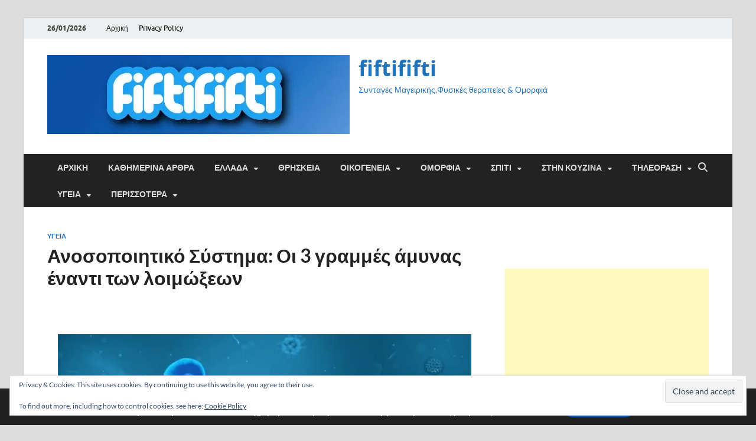

--- FILE ---
content_type: text/html; charset=UTF-8
request_url: https://www.fiftififti.eu/2024/02/02/%CE%B1%CE%BD%CE%BF%CF%83%CE%BF%CF%80%CE%BF%CE%B9%CE%B7%CF%84%CE%B9%CE%BA%CF%8C-%CF%83%CF%8D%CF%83%CF%84%CE%B7%CE%BC%CE%B1-%CE%BF%CE%B9-3-%CE%B3%CF%81%CE%B1%CE%BC%CE%BC%CE%AD%CF%82-%CE%AC%CE%BC%CF%85/
body_size: 32722
content:
<!DOCTYPE html>
<html lang="el">
<head>
<meta charset="UTF-8">
<meta name="viewport" content="width=device-width, initial-scale=1">
<link rel="profile" href="http://gmpg.org/xfn/11">

<meta name='robots' content='index, follow, max-image-preview:large, max-snippet:-1, max-video-preview:-1' />

	<!-- This site is optimized with the Yoast SEO plugin v26.8 - https://yoast.com/product/yoast-seo-wordpress/ -->
	<title>Ανοσοποιητικό Σύστημα: Οι 3 γραμμές άμυνας έναντι των λοιμώξεων - fiftififti</title>
	<meta name="description" content="Ανοσοποιητικό Σύστημα: Οι 3 γραμμές άμυνας έναντι των λοιμώξεων fiftififti" />
	<link rel="canonical" href="https://www.fiftififti.eu/2024/02/02/ανοσοποιητικό-σύστημα-οι-3-γραμμές-άμυ/" />
	<meta property="og:locale" content="el_GR" />
	<meta property="og:type" content="article" />
	<meta property="og:title" content="Ανοσοποιητικό Σύστημα: Οι 3 γραμμές άμυνας έναντι των λοιμώξεων - fiftififti" />
	<meta property="og:description" content="Ανοσοποιητικό Σύστημα: Οι 3 γραμμές άμυνας έναντι των λοιμώξεων fiftififti" />
	<meta property="og:url" content="https://www.fiftififti.eu/2024/02/02/ανοσοποιητικό-σύστημα-οι-3-γραμμές-άμυ/" />
	<meta property="og:site_name" content="fiftififti" />
	<meta property="article:published_time" content="2024-02-02T08:24:49+00:00" />
	<meta property="og:image" content="https://www.fiftififti.eu/wp-content/uploads/2024/02/anosopoiitiko-systima-oi-3-grammes-amynas-enanti-ton-loimoxeon-22.webp" />
	<meta property="og:image:width" content="700" />
	<meta property="og:image:height" content="354" />
	<meta property="og:image:type" content="image/webp" />
	<meta name="author" content="fiftififti" />
	<meta name="twitter:card" content="summary_large_image" />
	<meta name="twitter:label1" content="Συντάχθηκε από" />
	<meta name="twitter:data1" content="fiftififti" />
	<meta name="twitter:label2" content="Εκτιμώμενος χρόνος ανάγνωσης" />
	<meta name="twitter:data2" content="7 λεπτά" />
	<script type="application/ld+json" class="yoast-schema-graph">{"@context":"https://schema.org","@graph":[{"@type":"Article","@id":"https://www.fiftififti.eu/2024/02/02/%ce%b1%ce%bd%ce%bf%cf%83%ce%bf%cf%80%ce%bf%ce%b9%ce%b7%cf%84%ce%b9%ce%ba%cf%8c-%cf%83%cf%8d%cf%83%cf%84%ce%b7%ce%bc%ce%b1-%ce%bf%ce%b9-3-%ce%b3%cf%81%ce%b1%ce%bc%ce%bc%ce%ad%cf%82-%ce%ac%ce%bc%cf%85/#article","isPartOf":{"@id":"https://www.fiftififti.eu/2024/02/02/%ce%b1%ce%bd%ce%bf%cf%83%ce%bf%cf%80%ce%bf%ce%b9%ce%b7%cf%84%ce%b9%ce%ba%cf%8c-%cf%83%cf%8d%cf%83%cf%84%ce%b7%ce%bc%ce%b1-%ce%bf%ce%b9-3-%ce%b3%cf%81%ce%b1%ce%bc%ce%bc%ce%ad%cf%82-%ce%ac%ce%bc%cf%85/"},"author":{"name":"fiftififti","@id":"https://www.fiftififti.eu/#/schema/person/b1dd92f9af9d75e24e16d6401f09fbc5"},"headline":"Ανοσοποιητικό Σύστημα: Οι 3 γραμμές άμυνας έναντι των λοιμώξεων","datePublished":"2024-02-02T08:24:49+00:00","mainEntityOfPage":{"@id":"https://www.fiftififti.eu/2024/02/02/%ce%b1%ce%bd%ce%bf%cf%83%ce%bf%cf%80%ce%bf%ce%b9%ce%b7%cf%84%ce%b9%ce%ba%cf%8c-%cf%83%cf%8d%cf%83%cf%84%ce%b7%ce%bc%ce%b1-%ce%bf%ce%b9-3-%ce%b3%cf%81%ce%b1%ce%bc%ce%bc%ce%ad%cf%82-%ce%ac%ce%bc%cf%85/"},"wordCount":17,"commentCount":0,"publisher":{"@id":"https://www.fiftififti.eu/#/schema/person/b1dd92f9af9d75e24e16d6401f09fbc5"},"image":{"@id":"https://www.fiftififti.eu/2024/02/02/%ce%b1%ce%bd%ce%bf%cf%83%ce%bf%cf%80%ce%bf%ce%b9%ce%b7%cf%84%ce%b9%ce%ba%cf%8c-%cf%83%cf%8d%cf%83%cf%84%ce%b7%ce%bc%ce%b1-%ce%bf%ce%b9-3-%ce%b3%cf%81%ce%b1%ce%bc%ce%bc%ce%ad%cf%82-%ce%ac%ce%bc%cf%85/#primaryimage"},"thumbnailUrl":"https://i0.wp.com/www.fiftififti.eu/wp-content/uploads/2024/02/anosopoiitiko-systima-oi-3-grammes-amynas-enanti-ton-loimoxeon-22.webp?fit=700%2C354&ssl=1","keywords":["ανοσοποιητικό σύστημα"],"articleSection":["ΥΓΕΙΑ"],"inLanguage":"el","potentialAction":[{"@type":"CommentAction","name":"Comment","target":["https://www.fiftififti.eu/2024/02/02/%ce%b1%ce%bd%ce%bf%cf%83%ce%bf%cf%80%ce%bf%ce%b9%ce%b7%cf%84%ce%b9%ce%ba%cf%8c-%cf%83%cf%8d%cf%83%cf%84%ce%b7%ce%bc%ce%b1-%ce%bf%ce%b9-3-%ce%b3%cf%81%ce%b1%ce%bc%ce%bc%ce%ad%cf%82-%ce%ac%ce%bc%cf%85/#respond"]}]},{"@type":"WebPage","@id":"https://www.fiftififti.eu/2024/02/02/%ce%b1%ce%bd%ce%bf%cf%83%ce%bf%cf%80%ce%bf%ce%b9%ce%b7%cf%84%ce%b9%ce%ba%cf%8c-%cf%83%cf%8d%cf%83%cf%84%ce%b7%ce%bc%ce%b1-%ce%bf%ce%b9-3-%ce%b3%cf%81%ce%b1%ce%bc%ce%bc%ce%ad%cf%82-%ce%ac%ce%bc%cf%85/","url":"https://www.fiftififti.eu/2024/02/02/%ce%b1%ce%bd%ce%bf%cf%83%ce%bf%cf%80%ce%bf%ce%b9%ce%b7%cf%84%ce%b9%ce%ba%cf%8c-%cf%83%cf%8d%cf%83%cf%84%ce%b7%ce%bc%ce%b1-%ce%bf%ce%b9-3-%ce%b3%cf%81%ce%b1%ce%bc%ce%bc%ce%ad%cf%82-%ce%ac%ce%bc%cf%85/","name":"Ανοσοποιητικό Σύστημα: Οι 3 γραμμές άμυνας έναντι των λοιμώξεων - fiftififti","isPartOf":{"@id":"https://www.fiftififti.eu/#website"},"primaryImageOfPage":{"@id":"https://www.fiftififti.eu/2024/02/02/%ce%b1%ce%bd%ce%bf%cf%83%ce%bf%cf%80%ce%bf%ce%b9%ce%b7%cf%84%ce%b9%ce%ba%cf%8c-%cf%83%cf%8d%cf%83%cf%84%ce%b7%ce%bc%ce%b1-%ce%bf%ce%b9-3-%ce%b3%cf%81%ce%b1%ce%bc%ce%bc%ce%ad%cf%82-%ce%ac%ce%bc%cf%85/#primaryimage"},"image":{"@id":"https://www.fiftififti.eu/2024/02/02/%ce%b1%ce%bd%ce%bf%cf%83%ce%bf%cf%80%ce%bf%ce%b9%ce%b7%cf%84%ce%b9%ce%ba%cf%8c-%cf%83%cf%8d%cf%83%cf%84%ce%b7%ce%bc%ce%b1-%ce%bf%ce%b9-3-%ce%b3%cf%81%ce%b1%ce%bc%ce%bc%ce%ad%cf%82-%ce%ac%ce%bc%cf%85/#primaryimage"},"thumbnailUrl":"https://i0.wp.com/www.fiftififti.eu/wp-content/uploads/2024/02/anosopoiitiko-systima-oi-3-grammes-amynas-enanti-ton-loimoxeon-22.webp?fit=700%2C354&ssl=1","datePublished":"2024-02-02T08:24:49+00:00","description":"Ανοσοποιητικό Σύστημα: Οι 3 γραμμές άμυνας έναντι των λοιμώξεων fiftififti","breadcrumb":{"@id":"https://www.fiftififti.eu/2024/02/02/%ce%b1%ce%bd%ce%bf%cf%83%ce%bf%cf%80%ce%bf%ce%b9%ce%b7%cf%84%ce%b9%ce%ba%cf%8c-%cf%83%cf%8d%cf%83%cf%84%ce%b7%ce%bc%ce%b1-%ce%bf%ce%b9-3-%ce%b3%cf%81%ce%b1%ce%bc%ce%bc%ce%ad%cf%82-%ce%ac%ce%bc%cf%85/#breadcrumb"},"inLanguage":"el","potentialAction":[{"@type":"ReadAction","target":["https://www.fiftififti.eu/2024/02/02/%ce%b1%ce%bd%ce%bf%cf%83%ce%bf%cf%80%ce%bf%ce%b9%ce%b7%cf%84%ce%b9%ce%ba%cf%8c-%cf%83%cf%8d%cf%83%cf%84%ce%b7%ce%bc%ce%b1-%ce%bf%ce%b9-3-%ce%b3%cf%81%ce%b1%ce%bc%ce%bc%ce%ad%cf%82-%ce%ac%ce%bc%cf%85/"]}]},{"@type":"ImageObject","inLanguage":"el","@id":"https://www.fiftififti.eu/2024/02/02/%ce%b1%ce%bd%ce%bf%cf%83%ce%bf%cf%80%ce%bf%ce%b9%ce%b7%cf%84%ce%b9%ce%ba%cf%8c-%cf%83%cf%8d%cf%83%cf%84%ce%b7%ce%bc%ce%b1-%ce%bf%ce%b9-3-%ce%b3%cf%81%ce%b1%ce%bc%ce%bc%ce%ad%cf%82-%ce%ac%ce%bc%cf%85/#primaryimage","url":"https://i0.wp.com/www.fiftififti.eu/wp-content/uploads/2024/02/anosopoiitiko-systima-oi-3-grammes-amynas-enanti-ton-loimoxeon-22.webp?fit=700%2C354&ssl=1","contentUrl":"https://i0.wp.com/www.fiftififti.eu/wp-content/uploads/2024/02/anosopoiitiko-systima-oi-3-grammes-amynas-enanti-ton-loimoxeon-22.webp?fit=700%2C354&ssl=1","width":700,"height":354,"caption":"Ανοσοποιητικό Σύστημα: Οι 3 γραμμές άμυνας έναντι των λοιμώξεων"},{"@type":"BreadcrumbList","@id":"https://www.fiftififti.eu/2024/02/02/%ce%b1%ce%bd%ce%bf%cf%83%ce%bf%cf%80%ce%bf%ce%b9%ce%b7%cf%84%ce%b9%ce%ba%cf%8c-%cf%83%cf%8d%cf%83%cf%84%ce%b7%ce%bc%ce%b1-%ce%bf%ce%b9-3-%ce%b3%cf%81%ce%b1%ce%bc%ce%bc%ce%ad%cf%82-%ce%ac%ce%bc%cf%85/#breadcrumb","itemListElement":[{"@type":"ListItem","position":1,"name":"Home","item":"https://www.fiftififti.eu/"},{"@type":"ListItem","position":2,"name":"Ανοσοποιητικό Σύστημα: Οι 3 γραμμές άμυνας έναντι των λοιμώξεων"}]},{"@type":"WebSite","@id":"https://www.fiftififti.eu/#website","url":"https://www.fiftififti.eu/","name":"fiftififti","description":"Συνταγές Μαγειρικής,Φυσικές θεραπείες &amp; Ομορφιά","publisher":{"@id":"https://www.fiftififti.eu/#/schema/person/b1dd92f9af9d75e24e16d6401f09fbc5"},"potentialAction":[{"@type":"SearchAction","target":{"@type":"EntryPoint","urlTemplate":"https://www.fiftififti.eu/?s={search_term_string}"},"query-input":{"@type":"PropertyValueSpecification","valueRequired":true,"valueName":"search_term_string"}}],"inLanguage":"el"},{"@type":["Person","Organization"],"@id":"https://www.fiftififti.eu/#/schema/person/b1dd92f9af9d75e24e16d6401f09fbc5","name":"fiftififti","image":{"@type":"ImageObject","inLanguage":"el","@id":"https://www.fiftififti.eu/#/schema/person/image/","url":"https://i0.wp.com/www.fiftififti.eu/wp-content/uploads/2024/01/fiftififti.jpg?fit=512%2C134&ssl=1","contentUrl":"https://i0.wp.com/www.fiftififti.eu/wp-content/uploads/2024/01/fiftififti.jpg?fit=512%2C134&ssl=1","width":512,"height":134,"caption":"fiftififti"},"logo":{"@id":"https://www.fiftififti.eu/#/schema/person/image/"}}]}</script>
	<!-- / Yoast SEO plugin. -->


<link rel='dns-prefetch' href='//static.addtoany.com' />
<link rel='dns-prefetch' href='//secure.gravatar.com' />
<link rel='dns-prefetch' href='//stats.wp.com' />
<link rel='dns-prefetch' href='//v0.wordpress.com' />
<link rel='preconnect' href='//i0.wp.com' />
<link rel='preconnect' href='//c0.wp.com' />
<link rel="alternate" type="application/rss+xml" title="Ροή RSS &raquo; fiftififti" href="https://www.fiftififti.eu/feed/" />
<link rel="alternate" type="application/rss+xml" title="Ροή Σχολίων &raquo; fiftififti" href="https://www.fiftififti.eu/comments/feed/" />
<script type="text/javascript" id="wpp-js" src="https://www.fiftififti.eu/wp-content/plugins/wordpress-popular-posts/assets/js/wpp.min.js?ver=7.3.6" data-sampling="0" data-sampling-rate="100" data-api-url="https://www.fiftififti.eu/wp-json/wordpress-popular-posts" data-post-id="161625" data-token="643c0102ee" data-lang="0" data-debug="0"></script>
<link rel="alternate" type="application/rss+xml" title="Ροή Σχολίων fiftififti &raquo; Ανοσοποιητικό Σύστημα: Οι 3 γραμμές άμυνας έναντι των λοιμώξεων" href="https://www.fiftififti.eu/2024/02/02/%ce%b1%ce%bd%ce%bf%cf%83%ce%bf%cf%80%ce%bf%ce%b9%ce%b7%cf%84%ce%b9%ce%ba%cf%8c-%cf%83%cf%8d%cf%83%cf%84%ce%b7%ce%bc%ce%b1-%ce%bf%ce%b9-3-%ce%b3%cf%81%ce%b1%ce%bc%ce%bc%ce%ad%cf%82-%ce%ac%ce%bc%cf%85/feed/" />
<link rel="alternate" title="oEmbed (JSON)" type="application/json+oembed" href="https://www.fiftififti.eu/wp-json/oembed/1.0/embed?url=https%3A%2F%2Fwww.fiftififti.eu%2F2024%2F02%2F02%2F%25ce%25b1%25ce%25bd%25ce%25bf%25cf%2583%25ce%25bf%25cf%2580%25ce%25bf%25ce%25b9%25ce%25b7%25cf%2584%25ce%25b9%25ce%25ba%25cf%258c-%25cf%2583%25cf%258d%25cf%2583%25cf%2584%25ce%25b7%25ce%25bc%25ce%25b1-%25ce%25bf%25ce%25b9-3-%25ce%25b3%25cf%2581%25ce%25b1%25ce%25bc%25ce%25bc%25ce%25ad%25cf%2582-%25ce%25ac%25ce%25bc%25cf%2585%2F" />
<link rel="alternate" title="oEmbed (XML)" type="text/xml+oembed" href="https://www.fiftififti.eu/wp-json/oembed/1.0/embed?url=https%3A%2F%2Fwww.fiftififti.eu%2F2024%2F02%2F02%2F%25ce%25b1%25ce%25bd%25ce%25bf%25cf%2583%25ce%25bf%25cf%2580%25ce%25bf%25ce%25b9%25ce%25b7%25cf%2584%25ce%25b9%25ce%25ba%25cf%258c-%25cf%2583%25cf%258d%25cf%2583%25cf%2584%25ce%25b7%25ce%25bc%25ce%25b1-%25ce%25bf%25ce%25b9-3-%25ce%25b3%25cf%2581%25ce%25b1%25ce%25bc%25ce%25bc%25ce%25ad%25cf%2582-%25ce%25ac%25ce%25bc%25cf%2585%2F&#038;format=xml" />
<style id='wp-img-auto-sizes-contain-inline-css' type='text/css'>
img:is([sizes=auto i],[sizes^="auto," i]){contain-intrinsic-size:3000px 1500px}
/*# sourceURL=wp-img-auto-sizes-contain-inline-css */
</style>
<link rel='stylesheet' id='jetpack_related-posts-css' href='https://c0.wp.com/p/jetpack/15.4/modules/related-posts/related-posts.css' type='text/css' media='all' />
<style id='wp-emoji-styles-inline-css' type='text/css'>

	img.wp-smiley, img.emoji {
		display: inline !important;
		border: none !important;
		box-shadow: none !important;
		height: 1em !important;
		width: 1em !important;
		margin: 0 0.07em !important;
		vertical-align: -0.1em !important;
		background: none !important;
		padding: 0 !important;
	}
/*# sourceURL=wp-emoji-styles-inline-css */
</style>
<style id='wp-block-library-inline-css' type='text/css'>
:root{--wp-block-synced-color:#7a00df;--wp-block-synced-color--rgb:122,0,223;--wp-bound-block-color:var(--wp-block-synced-color);--wp-editor-canvas-background:#ddd;--wp-admin-theme-color:#007cba;--wp-admin-theme-color--rgb:0,124,186;--wp-admin-theme-color-darker-10:#006ba1;--wp-admin-theme-color-darker-10--rgb:0,107,160.5;--wp-admin-theme-color-darker-20:#005a87;--wp-admin-theme-color-darker-20--rgb:0,90,135;--wp-admin-border-width-focus:2px}@media (min-resolution:192dpi){:root{--wp-admin-border-width-focus:1.5px}}.wp-element-button{cursor:pointer}:root .has-very-light-gray-background-color{background-color:#eee}:root .has-very-dark-gray-background-color{background-color:#313131}:root .has-very-light-gray-color{color:#eee}:root .has-very-dark-gray-color{color:#313131}:root .has-vivid-green-cyan-to-vivid-cyan-blue-gradient-background{background:linear-gradient(135deg,#00d084,#0693e3)}:root .has-purple-crush-gradient-background{background:linear-gradient(135deg,#34e2e4,#4721fb 50%,#ab1dfe)}:root .has-hazy-dawn-gradient-background{background:linear-gradient(135deg,#faaca8,#dad0ec)}:root .has-subdued-olive-gradient-background{background:linear-gradient(135deg,#fafae1,#67a671)}:root .has-atomic-cream-gradient-background{background:linear-gradient(135deg,#fdd79a,#004a59)}:root .has-nightshade-gradient-background{background:linear-gradient(135deg,#330968,#31cdcf)}:root .has-midnight-gradient-background{background:linear-gradient(135deg,#020381,#2874fc)}:root{--wp--preset--font-size--normal:16px;--wp--preset--font-size--huge:42px}.has-regular-font-size{font-size:1em}.has-larger-font-size{font-size:2.625em}.has-normal-font-size{font-size:var(--wp--preset--font-size--normal)}.has-huge-font-size{font-size:var(--wp--preset--font-size--huge)}.has-text-align-center{text-align:center}.has-text-align-left{text-align:left}.has-text-align-right{text-align:right}.has-fit-text{white-space:nowrap!important}#end-resizable-editor-section{display:none}.aligncenter{clear:both}.items-justified-left{justify-content:flex-start}.items-justified-center{justify-content:center}.items-justified-right{justify-content:flex-end}.items-justified-space-between{justify-content:space-between}.screen-reader-text{border:0;clip-path:inset(50%);height:1px;margin:-1px;overflow:hidden;padding:0;position:absolute;width:1px;word-wrap:normal!important}.screen-reader-text:focus{background-color:#ddd;clip-path:none;color:#444;display:block;font-size:1em;height:auto;left:5px;line-height:normal;padding:15px 23px 14px;text-decoration:none;top:5px;width:auto;z-index:100000}html :where(.has-border-color){border-style:solid}html :where([style*=border-top-color]){border-top-style:solid}html :where([style*=border-right-color]){border-right-style:solid}html :where([style*=border-bottom-color]){border-bottom-style:solid}html :where([style*=border-left-color]){border-left-style:solid}html :where([style*=border-width]){border-style:solid}html :where([style*=border-top-width]){border-top-style:solid}html :where([style*=border-right-width]){border-right-style:solid}html :where([style*=border-bottom-width]){border-bottom-style:solid}html :where([style*=border-left-width]){border-left-style:solid}html :where(img[class*=wp-image-]){height:auto;max-width:100%}:where(figure){margin:0 0 1em}html :where(.is-position-sticky){--wp-admin--admin-bar--position-offset:var(--wp-admin--admin-bar--height,0px)}@media screen and (max-width:600px){html :where(.is-position-sticky){--wp-admin--admin-bar--position-offset:0px}}

/*# sourceURL=wp-block-library-inline-css */
</style><style id='wp-block-search-inline-css' type='text/css'>
.wp-block-search__button{margin-left:10px;word-break:normal}.wp-block-search__button.has-icon{line-height:0}.wp-block-search__button svg{height:1.25em;min-height:24px;min-width:24px;width:1.25em;fill:currentColor;vertical-align:text-bottom}:where(.wp-block-search__button){border:1px solid #ccc;padding:6px 10px}.wp-block-search__inside-wrapper{display:flex;flex:auto;flex-wrap:nowrap;max-width:100%}.wp-block-search__label{width:100%}.wp-block-search.wp-block-search__button-only .wp-block-search__button{box-sizing:border-box;display:flex;flex-shrink:0;justify-content:center;margin-left:0;max-width:100%}.wp-block-search.wp-block-search__button-only .wp-block-search__inside-wrapper{min-width:0!important;transition-property:width}.wp-block-search.wp-block-search__button-only .wp-block-search__input{flex-basis:100%;transition-duration:.3s}.wp-block-search.wp-block-search__button-only.wp-block-search__searchfield-hidden,.wp-block-search.wp-block-search__button-only.wp-block-search__searchfield-hidden .wp-block-search__inside-wrapper{overflow:hidden}.wp-block-search.wp-block-search__button-only.wp-block-search__searchfield-hidden .wp-block-search__input{border-left-width:0!important;border-right-width:0!important;flex-basis:0;flex-grow:0;margin:0;min-width:0!important;padding-left:0!important;padding-right:0!important;width:0!important}:where(.wp-block-search__input){appearance:none;border:1px solid #949494;flex-grow:1;font-family:inherit;font-size:inherit;font-style:inherit;font-weight:inherit;letter-spacing:inherit;line-height:inherit;margin-left:0;margin-right:0;min-width:3rem;padding:8px;text-decoration:unset!important;text-transform:inherit}:where(.wp-block-search__button-inside .wp-block-search__inside-wrapper){background-color:#fff;border:1px solid #949494;box-sizing:border-box;padding:4px}:where(.wp-block-search__button-inside .wp-block-search__inside-wrapper) .wp-block-search__input{border:none;border-radius:0;padding:0 4px}:where(.wp-block-search__button-inside .wp-block-search__inside-wrapper) .wp-block-search__input:focus{outline:none}:where(.wp-block-search__button-inside .wp-block-search__inside-wrapper) :where(.wp-block-search__button){padding:4px 8px}.wp-block-search.aligncenter .wp-block-search__inside-wrapper{margin:auto}.wp-block[data-align=right] .wp-block-search.wp-block-search__button-only .wp-block-search__inside-wrapper{float:right}
/*# sourceURL=https://c0.wp.com/c/6.9/wp-includes/blocks/search/style.min.css */
</style>
<style id='wp-block-search-theme-inline-css' type='text/css'>
.wp-block-search .wp-block-search__label{font-weight:700}.wp-block-search__button{border:1px solid #ccc;padding:.375em .625em}
/*# sourceURL=https://c0.wp.com/c/6.9/wp-includes/blocks/search/theme.min.css */
</style>
<style id='global-styles-inline-css' type='text/css'>
:root{--wp--preset--aspect-ratio--square: 1;--wp--preset--aspect-ratio--4-3: 4/3;--wp--preset--aspect-ratio--3-4: 3/4;--wp--preset--aspect-ratio--3-2: 3/2;--wp--preset--aspect-ratio--2-3: 2/3;--wp--preset--aspect-ratio--16-9: 16/9;--wp--preset--aspect-ratio--9-16: 9/16;--wp--preset--color--black: #000000;--wp--preset--color--cyan-bluish-gray: #abb8c3;--wp--preset--color--white: #ffffff;--wp--preset--color--pale-pink: #f78da7;--wp--preset--color--vivid-red: #cf2e2e;--wp--preset--color--luminous-vivid-orange: #ff6900;--wp--preset--color--luminous-vivid-amber: #fcb900;--wp--preset--color--light-green-cyan: #7bdcb5;--wp--preset--color--vivid-green-cyan: #00d084;--wp--preset--color--pale-cyan-blue: #8ed1fc;--wp--preset--color--vivid-cyan-blue: #0693e3;--wp--preset--color--vivid-purple: #9b51e0;--wp--preset--gradient--vivid-cyan-blue-to-vivid-purple: linear-gradient(135deg,rgb(6,147,227) 0%,rgb(155,81,224) 100%);--wp--preset--gradient--light-green-cyan-to-vivid-green-cyan: linear-gradient(135deg,rgb(122,220,180) 0%,rgb(0,208,130) 100%);--wp--preset--gradient--luminous-vivid-amber-to-luminous-vivid-orange: linear-gradient(135deg,rgb(252,185,0) 0%,rgb(255,105,0) 100%);--wp--preset--gradient--luminous-vivid-orange-to-vivid-red: linear-gradient(135deg,rgb(255,105,0) 0%,rgb(207,46,46) 100%);--wp--preset--gradient--very-light-gray-to-cyan-bluish-gray: linear-gradient(135deg,rgb(238,238,238) 0%,rgb(169,184,195) 100%);--wp--preset--gradient--cool-to-warm-spectrum: linear-gradient(135deg,rgb(74,234,220) 0%,rgb(151,120,209) 20%,rgb(207,42,186) 40%,rgb(238,44,130) 60%,rgb(251,105,98) 80%,rgb(254,248,76) 100%);--wp--preset--gradient--blush-light-purple: linear-gradient(135deg,rgb(255,206,236) 0%,rgb(152,150,240) 100%);--wp--preset--gradient--blush-bordeaux: linear-gradient(135deg,rgb(254,205,165) 0%,rgb(254,45,45) 50%,rgb(107,0,62) 100%);--wp--preset--gradient--luminous-dusk: linear-gradient(135deg,rgb(255,203,112) 0%,rgb(199,81,192) 50%,rgb(65,88,208) 100%);--wp--preset--gradient--pale-ocean: linear-gradient(135deg,rgb(255,245,203) 0%,rgb(182,227,212) 50%,rgb(51,167,181) 100%);--wp--preset--gradient--electric-grass: linear-gradient(135deg,rgb(202,248,128) 0%,rgb(113,206,126) 100%);--wp--preset--gradient--midnight: linear-gradient(135deg,rgb(2,3,129) 0%,rgb(40,116,252) 100%);--wp--preset--font-size--small: 13px;--wp--preset--font-size--medium: 20px;--wp--preset--font-size--large: 36px;--wp--preset--font-size--x-large: 42px;--wp--preset--spacing--20: 0.44rem;--wp--preset--spacing--30: 0.67rem;--wp--preset--spacing--40: 1rem;--wp--preset--spacing--50: 1.5rem;--wp--preset--spacing--60: 2.25rem;--wp--preset--spacing--70: 3.38rem;--wp--preset--spacing--80: 5.06rem;--wp--preset--shadow--natural: 6px 6px 9px rgba(0, 0, 0, 0.2);--wp--preset--shadow--deep: 12px 12px 50px rgba(0, 0, 0, 0.4);--wp--preset--shadow--sharp: 6px 6px 0px rgba(0, 0, 0, 0.2);--wp--preset--shadow--outlined: 6px 6px 0px -3px rgb(255, 255, 255), 6px 6px rgb(0, 0, 0);--wp--preset--shadow--crisp: 6px 6px 0px rgb(0, 0, 0);}:where(.is-layout-flex){gap: 0.5em;}:where(.is-layout-grid){gap: 0.5em;}body .is-layout-flex{display: flex;}.is-layout-flex{flex-wrap: wrap;align-items: center;}.is-layout-flex > :is(*, div){margin: 0;}body .is-layout-grid{display: grid;}.is-layout-grid > :is(*, div){margin: 0;}:where(.wp-block-columns.is-layout-flex){gap: 2em;}:where(.wp-block-columns.is-layout-grid){gap: 2em;}:where(.wp-block-post-template.is-layout-flex){gap: 1.25em;}:where(.wp-block-post-template.is-layout-grid){gap: 1.25em;}.has-black-color{color: var(--wp--preset--color--black) !important;}.has-cyan-bluish-gray-color{color: var(--wp--preset--color--cyan-bluish-gray) !important;}.has-white-color{color: var(--wp--preset--color--white) !important;}.has-pale-pink-color{color: var(--wp--preset--color--pale-pink) !important;}.has-vivid-red-color{color: var(--wp--preset--color--vivid-red) !important;}.has-luminous-vivid-orange-color{color: var(--wp--preset--color--luminous-vivid-orange) !important;}.has-luminous-vivid-amber-color{color: var(--wp--preset--color--luminous-vivid-amber) !important;}.has-light-green-cyan-color{color: var(--wp--preset--color--light-green-cyan) !important;}.has-vivid-green-cyan-color{color: var(--wp--preset--color--vivid-green-cyan) !important;}.has-pale-cyan-blue-color{color: var(--wp--preset--color--pale-cyan-blue) !important;}.has-vivid-cyan-blue-color{color: var(--wp--preset--color--vivid-cyan-blue) !important;}.has-vivid-purple-color{color: var(--wp--preset--color--vivid-purple) !important;}.has-black-background-color{background-color: var(--wp--preset--color--black) !important;}.has-cyan-bluish-gray-background-color{background-color: var(--wp--preset--color--cyan-bluish-gray) !important;}.has-white-background-color{background-color: var(--wp--preset--color--white) !important;}.has-pale-pink-background-color{background-color: var(--wp--preset--color--pale-pink) !important;}.has-vivid-red-background-color{background-color: var(--wp--preset--color--vivid-red) !important;}.has-luminous-vivid-orange-background-color{background-color: var(--wp--preset--color--luminous-vivid-orange) !important;}.has-luminous-vivid-amber-background-color{background-color: var(--wp--preset--color--luminous-vivid-amber) !important;}.has-light-green-cyan-background-color{background-color: var(--wp--preset--color--light-green-cyan) !important;}.has-vivid-green-cyan-background-color{background-color: var(--wp--preset--color--vivid-green-cyan) !important;}.has-pale-cyan-blue-background-color{background-color: var(--wp--preset--color--pale-cyan-blue) !important;}.has-vivid-cyan-blue-background-color{background-color: var(--wp--preset--color--vivid-cyan-blue) !important;}.has-vivid-purple-background-color{background-color: var(--wp--preset--color--vivid-purple) !important;}.has-black-border-color{border-color: var(--wp--preset--color--black) !important;}.has-cyan-bluish-gray-border-color{border-color: var(--wp--preset--color--cyan-bluish-gray) !important;}.has-white-border-color{border-color: var(--wp--preset--color--white) !important;}.has-pale-pink-border-color{border-color: var(--wp--preset--color--pale-pink) !important;}.has-vivid-red-border-color{border-color: var(--wp--preset--color--vivid-red) !important;}.has-luminous-vivid-orange-border-color{border-color: var(--wp--preset--color--luminous-vivid-orange) !important;}.has-luminous-vivid-amber-border-color{border-color: var(--wp--preset--color--luminous-vivid-amber) !important;}.has-light-green-cyan-border-color{border-color: var(--wp--preset--color--light-green-cyan) !important;}.has-vivid-green-cyan-border-color{border-color: var(--wp--preset--color--vivid-green-cyan) !important;}.has-pale-cyan-blue-border-color{border-color: var(--wp--preset--color--pale-cyan-blue) !important;}.has-vivid-cyan-blue-border-color{border-color: var(--wp--preset--color--vivid-cyan-blue) !important;}.has-vivid-purple-border-color{border-color: var(--wp--preset--color--vivid-purple) !important;}.has-vivid-cyan-blue-to-vivid-purple-gradient-background{background: var(--wp--preset--gradient--vivid-cyan-blue-to-vivid-purple) !important;}.has-light-green-cyan-to-vivid-green-cyan-gradient-background{background: var(--wp--preset--gradient--light-green-cyan-to-vivid-green-cyan) !important;}.has-luminous-vivid-amber-to-luminous-vivid-orange-gradient-background{background: var(--wp--preset--gradient--luminous-vivid-amber-to-luminous-vivid-orange) !important;}.has-luminous-vivid-orange-to-vivid-red-gradient-background{background: var(--wp--preset--gradient--luminous-vivid-orange-to-vivid-red) !important;}.has-very-light-gray-to-cyan-bluish-gray-gradient-background{background: var(--wp--preset--gradient--very-light-gray-to-cyan-bluish-gray) !important;}.has-cool-to-warm-spectrum-gradient-background{background: var(--wp--preset--gradient--cool-to-warm-spectrum) !important;}.has-blush-light-purple-gradient-background{background: var(--wp--preset--gradient--blush-light-purple) !important;}.has-blush-bordeaux-gradient-background{background: var(--wp--preset--gradient--blush-bordeaux) !important;}.has-luminous-dusk-gradient-background{background: var(--wp--preset--gradient--luminous-dusk) !important;}.has-pale-ocean-gradient-background{background: var(--wp--preset--gradient--pale-ocean) !important;}.has-electric-grass-gradient-background{background: var(--wp--preset--gradient--electric-grass) !important;}.has-midnight-gradient-background{background: var(--wp--preset--gradient--midnight) !important;}.has-small-font-size{font-size: var(--wp--preset--font-size--small) !important;}.has-medium-font-size{font-size: var(--wp--preset--font-size--medium) !important;}.has-large-font-size{font-size: var(--wp--preset--font-size--large) !important;}.has-x-large-font-size{font-size: var(--wp--preset--font-size--x-large) !important;}
/*# sourceURL=global-styles-inline-css */
</style>

<style id='classic-theme-styles-inline-css' type='text/css'>
/*! This file is auto-generated */
.wp-block-button__link{color:#fff;background-color:#32373c;border-radius:9999px;box-shadow:none;text-decoration:none;padding:calc(.667em + 2px) calc(1.333em + 2px);font-size:1.125em}.wp-block-file__button{background:#32373c;color:#fff;text-decoration:none}
/*# sourceURL=/wp-includes/css/classic-themes.min.css */
</style>
<link rel='stylesheet' id='wordpress-popular-posts-css-css' href='https://www.fiftififti.eu/wp-content/plugins/wordpress-popular-posts/assets/css/wpp.css?ver=7.3.6' type='text/css' media='all' />
<link rel='stylesheet' id='hitmag-fonts-css' href='https://www.fiftififti.eu/wp-content/themes/hitmag/css/fonts.css' type='text/css' media='all' />
<link rel='stylesheet' id='hitmag-font-awesome-css' href='https://www.fiftififti.eu/wp-content/themes/hitmag/css/all.min.css?ver=6.5.1' type='text/css' media='all' />
<link rel='stylesheet' id='hitmag-style-css' href='https://www.fiftififti.eu/wp-content/themes/hitmag/style.css?ver=1.4.4' type='text/css' media='all' />
<link rel='stylesheet' id='jquery-magnific-popup-css' href='https://www.fiftififti.eu/wp-content/themes/hitmag/css/magnific-popup.css?ver=6.9' type='text/css' media='all' />
<style id='jetpack_facebook_likebox-inline-css' type='text/css'>
.widget_facebook_likebox {
	overflow: hidden;
}

/*# sourceURL=https://www.fiftififti.eu/wp-content/plugins/jetpack/modules/widgets/facebook-likebox/style.css */
</style>
<link rel='stylesheet' id='addtoany-css' href='https://www.fiftififti.eu/wp-content/plugins/add-to-any/addtoany.min.css?ver=1.16' type='text/css' media='all' />
<link rel='stylesheet' id='moove_gdpr_frontend-css' href='https://www.fiftififti.eu/wp-content/plugins/gdpr-cookie-compliance/dist/styles/gdpr-main.css?ver=5.0.9' type='text/css' media='all' />
<style id='moove_gdpr_frontend-inline-css' type='text/css'>
#moove_gdpr_cookie_modal,#moove_gdpr_cookie_info_bar,.gdpr_cookie_settings_shortcode_content{font-family:&#039;Nunito&#039;,sans-serif}#moove_gdpr_save_popup_settings_button{background-color:#373737;color:#fff}#moove_gdpr_save_popup_settings_button:hover{background-color:#000}#moove_gdpr_cookie_info_bar .moove-gdpr-info-bar-container .moove-gdpr-info-bar-content a.mgbutton,#moove_gdpr_cookie_info_bar .moove-gdpr-info-bar-container .moove-gdpr-info-bar-content button.mgbutton{background-color:#0C4DA2}#moove_gdpr_cookie_modal .moove-gdpr-modal-content .moove-gdpr-modal-footer-content .moove-gdpr-button-holder a.mgbutton,#moove_gdpr_cookie_modal .moove-gdpr-modal-content .moove-gdpr-modal-footer-content .moove-gdpr-button-holder button.mgbutton,.gdpr_cookie_settings_shortcode_content .gdpr-shr-button.button-green{background-color:#0C4DA2;border-color:#0C4DA2}#moove_gdpr_cookie_modal .moove-gdpr-modal-content .moove-gdpr-modal-footer-content .moove-gdpr-button-holder a.mgbutton:hover,#moove_gdpr_cookie_modal .moove-gdpr-modal-content .moove-gdpr-modal-footer-content .moove-gdpr-button-holder button.mgbutton:hover,.gdpr_cookie_settings_shortcode_content .gdpr-shr-button.button-green:hover{background-color:#fff;color:#0C4DA2}#moove_gdpr_cookie_modal .moove-gdpr-modal-content .moove-gdpr-modal-close i,#moove_gdpr_cookie_modal .moove-gdpr-modal-content .moove-gdpr-modal-close span.gdpr-icon{background-color:#0C4DA2;border:1px solid #0C4DA2}#moove_gdpr_cookie_info_bar span.moove-gdpr-infobar-allow-all.focus-g,#moove_gdpr_cookie_info_bar span.moove-gdpr-infobar-allow-all:focus,#moove_gdpr_cookie_info_bar button.moove-gdpr-infobar-allow-all.focus-g,#moove_gdpr_cookie_info_bar button.moove-gdpr-infobar-allow-all:focus,#moove_gdpr_cookie_info_bar span.moove-gdpr-infobar-reject-btn.focus-g,#moove_gdpr_cookie_info_bar span.moove-gdpr-infobar-reject-btn:focus,#moove_gdpr_cookie_info_bar button.moove-gdpr-infobar-reject-btn.focus-g,#moove_gdpr_cookie_info_bar button.moove-gdpr-infobar-reject-btn:focus,#moove_gdpr_cookie_info_bar span.change-settings-button.focus-g,#moove_gdpr_cookie_info_bar span.change-settings-button:focus,#moove_gdpr_cookie_info_bar button.change-settings-button.focus-g,#moove_gdpr_cookie_info_bar button.change-settings-button:focus{-webkit-box-shadow:0 0 1px 3px #0C4DA2;-moz-box-shadow:0 0 1px 3px #0C4DA2;box-shadow:0 0 1px 3px #0C4DA2}#moove_gdpr_cookie_modal .moove-gdpr-modal-content .moove-gdpr-modal-close i:hover,#moove_gdpr_cookie_modal .moove-gdpr-modal-content .moove-gdpr-modal-close span.gdpr-icon:hover,#moove_gdpr_cookie_info_bar span[data-href]>u.change-settings-button{color:#0C4DA2}#moove_gdpr_cookie_modal .moove-gdpr-modal-content .moove-gdpr-modal-left-content #moove-gdpr-menu li.menu-item-selected a span.gdpr-icon,#moove_gdpr_cookie_modal .moove-gdpr-modal-content .moove-gdpr-modal-left-content #moove-gdpr-menu li.menu-item-selected button span.gdpr-icon{color:inherit}#moove_gdpr_cookie_modal .moove-gdpr-modal-content .moove-gdpr-modal-left-content #moove-gdpr-menu li a span.gdpr-icon,#moove_gdpr_cookie_modal .moove-gdpr-modal-content .moove-gdpr-modal-left-content #moove-gdpr-menu li button span.gdpr-icon{color:inherit}#moove_gdpr_cookie_modal .gdpr-acc-link{line-height:0;font-size:0;color:transparent;position:absolute}#moove_gdpr_cookie_modal .moove-gdpr-modal-content .moove-gdpr-modal-close:hover i,#moove_gdpr_cookie_modal .moove-gdpr-modal-content .moove-gdpr-modal-left-content #moove-gdpr-menu li a,#moove_gdpr_cookie_modal .moove-gdpr-modal-content .moove-gdpr-modal-left-content #moove-gdpr-menu li button,#moove_gdpr_cookie_modal .moove-gdpr-modal-content .moove-gdpr-modal-left-content #moove-gdpr-menu li button i,#moove_gdpr_cookie_modal .moove-gdpr-modal-content .moove-gdpr-modal-left-content #moove-gdpr-menu li a i,#moove_gdpr_cookie_modal .moove-gdpr-modal-content .moove-gdpr-tab-main .moove-gdpr-tab-main-content a:hover,#moove_gdpr_cookie_info_bar.moove-gdpr-dark-scheme .moove-gdpr-info-bar-container .moove-gdpr-info-bar-content a.mgbutton:hover,#moove_gdpr_cookie_info_bar.moove-gdpr-dark-scheme .moove-gdpr-info-bar-container .moove-gdpr-info-bar-content button.mgbutton:hover,#moove_gdpr_cookie_info_bar.moove-gdpr-dark-scheme .moove-gdpr-info-bar-container .moove-gdpr-info-bar-content a:hover,#moove_gdpr_cookie_info_bar.moove-gdpr-dark-scheme .moove-gdpr-info-bar-container .moove-gdpr-info-bar-content button:hover,#moove_gdpr_cookie_info_bar.moove-gdpr-dark-scheme .moove-gdpr-info-bar-container .moove-gdpr-info-bar-content span.change-settings-button:hover,#moove_gdpr_cookie_info_bar.moove-gdpr-dark-scheme .moove-gdpr-info-bar-container .moove-gdpr-info-bar-content button.change-settings-button:hover,#moove_gdpr_cookie_info_bar.moove-gdpr-dark-scheme .moove-gdpr-info-bar-container .moove-gdpr-info-bar-content u.change-settings-button:hover,#moove_gdpr_cookie_info_bar span[data-href]>u.change-settings-button,#moove_gdpr_cookie_info_bar.moove-gdpr-dark-scheme .moove-gdpr-info-bar-container .moove-gdpr-info-bar-content a.mgbutton.focus-g,#moove_gdpr_cookie_info_bar.moove-gdpr-dark-scheme .moove-gdpr-info-bar-container .moove-gdpr-info-bar-content button.mgbutton.focus-g,#moove_gdpr_cookie_info_bar.moove-gdpr-dark-scheme .moove-gdpr-info-bar-container .moove-gdpr-info-bar-content a.focus-g,#moove_gdpr_cookie_info_bar.moove-gdpr-dark-scheme .moove-gdpr-info-bar-container .moove-gdpr-info-bar-content button.focus-g,#moove_gdpr_cookie_info_bar.moove-gdpr-dark-scheme .moove-gdpr-info-bar-container .moove-gdpr-info-bar-content a.mgbutton:focus,#moove_gdpr_cookie_info_bar.moove-gdpr-dark-scheme .moove-gdpr-info-bar-container .moove-gdpr-info-bar-content button.mgbutton:focus,#moove_gdpr_cookie_info_bar.moove-gdpr-dark-scheme .moove-gdpr-info-bar-container .moove-gdpr-info-bar-content a:focus,#moove_gdpr_cookie_info_bar.moove-gdpr-dark-scheme .moove-gdpr-info-bar-container .moove-gdpr-info-bar-content button:focus,#moove_gdpr_cookie_info_bar.moove-gdpr-dark-scheme .moove-gdpr-info-bar-container .moove-gdpr-info-bar-content span.change-settings-button.focus-g,span.change-settings-button:focus,button.change-settings-button.focus-g,button.change-settings-button:focus,#moove_gdpr_cookie_info_bar.moove-gdpr-dark-scheme .moove-gdpr-info-bar-container .moove-gdpr-info-bar-content u.change-settings-button.focus-g,#moove_gdpr_cookie_info_bar.moove-gdpr-dark-scheme .moove-gdpr-info-bar-container .moove-gdpr-info-bar-content u.change-settings-button:focus{color:#0C4DA2}#moove_gdpr_cookie_modal .moove-gdpr-branding.focus-g span,#moove_gdpr_cookie_modal .moove-gdpr-modal-content .moove-gdpr-tab-main a.focus-g,#moove_gdpr_cookie_modal .moove-gdpr-modal-content .moove-gdpr-tab-main .gdpr-cd-details-toggle.focus-g{color:#0C4DA2}#moove_gdpr_cookie_modal.gdpr_lightbox-hide{display:none}
/*# sourceURL=moove_gdpr_frontend-inline-css */
</style>
<script type="text/javascript" id="jetpack_related-posts-js-extra">
/* <![CDATA[ */
var related_posts_js_options = {"post_heading":"h4"};
//# sourceURL=jetpack_related-posts-js-extra
/* ]]> */
</script>
<script type="text/javascript" src="https://c0.wp.com/p/jetpack/15.4/_inc/build/related-posts/related-posts.min.js" id="jetpack_related-posts-js"></script>
<script type="text/javascript" id="addtoany-core-js-before">
/* <![CDATA[ */
window.a2a_config=window.a2a_config||{};a2a_config.callbacks=[];a2a_config.overlays=[];a2a_config.templates={};a2a_localize = {
	Share: "Μοιραστείτε",
	Save: "Αποθήκευση",
	Subscribe: "Εγγραφείτε",
	Email: "Email",
	Bookmark: "Προσθήκη στα Αγαπημένα",
	ShowAll: "Προβολή όλων",
	ShowLess: "Προβολή λιγότερων",
	FindServices: "Αναζήτηση υπηρεσίας(ιών)",
	FindAnyServiceToAddTo: "Άμεση προσθήκη κάθε υπηρεσίας",
	PoweredBy: "Powered by",
	ShareViaEmail: "Μοιραστείτε μέσω e-mail",
	SubscribeViaEmail: "Εγγραφείτε μέσω e-mail",
	BookmarkInYourBrowser: "Προσθήκη στα Αγαπημένα μέσα από τον σελιδοδείκτη σας",
	BookmarkInstructions: "Πατήστε Ctrl+D or \u2318+D για να προσθέσετε τη σελίδα στα Αγαπημένα σας",
	AddToYourFavorites: "Προσθήκη στα Αγαπημένα",
	SendFromWebOrProgram: "Αποστολή από οποιοδήποτε e-mail διεύθυνση ή e-mail πρόγραμμα",
	EmailProgram: "E-mail πρόγραμμα",
	More: "Περισσότερα &#8230;",
	ThanksForSharing: "Ευχαριστώ για την κοινοποίηση!",
	ThanksForFollowing: "Ευχαριστώ που με ακολουθείτε!"
};


//# sourceURL=addtoany-core-js-before
/* ]]> */
</script>
<script type="text/javascript" defer src="https://static.addtoany.com/menu/page.js" id="addtoany-core-js"></script>
<script type="text/javascript" src="https://c0.wp.com/c/6.9/wp-includes/js/jquery/jquery.min.js" id="jquery-core-js"></script>
<script type="text/javascript" src="https://c0.wp.com/c/6.9/wp-includes/js/jquery/jquery-migrate.min.js" id="jquery-migrate-js"></script>
<script type="text/javascript" defer src="https://www.fiftififti.eu/wp-content/plugins/add-to-any/addtoany.min.js?ver=1.1" id="addtoany-jquery-js"></script>
<link rel="https://api.w.org/" href="https://www.fiftififti.eu/wp-json/" /><link rel="alternate" title="JSON" type="application/json" href="https://www.fiftififti.eu/wp-json/wp/v2/posts/161625" /><link rel="EditURI" type="application/rsd+xml" title="RSD" href="https://www.fiftififti.eu/xmlrpc.php?rsd" />
<meta name="generator" content="WordPress 6.9" />
<link rel='shortlink' href='https://wp.me/pa0RZE-G2R' />
	<style>img#wpstats{display:none}</style>
		            <style id="wpp-loading-animation-styles">@-webkit-keyframes bgslide{from{background-position-x:0}to{background-position-x:-200%}}@keyframes bgslide{from{background-position-x:0}to{background-position-x:-200%}}.wpp-widget-block-placeholder,.wpp-shortcode-placeholder{margin:0 auto;width:60px;height:3px;background:#dd3737;background:linear-gradient(90deg,#dd3737 0%,#571313 10%,#dd3737 100%);background-size:200% auto;border-radius:3px;-webkit-animation:bgslide 1s infinite linear;animation:bgslide 1s infinite linear}</style>
            		<style type="text/css">
			
			button,
			input[type="button"],
			input[type="reset"],
			input[type="submit"] {
				background: #1e73be;
			}

            .th-readmore {
                background: #1e73be;
            }           

            a:hover {
                color: #1e73be;
            } 

            .main-navigation a:hover {
                background-color: #1e73be;
            }

            .main-navigation .current_page_item > a,
            .main-navigation .current-menu-item > a,
            .main-navigation .current_page_ancestor > a,
            .main-navigation .current-menu-ancestor > a {
                background-color: #1e73be;
            }

            #main-nav-button:hover {
                background-color: #1e73be;
            }

            .post-navigation .post-title:hover {
                color: #1e73be;
            }

            .top-navigation a:hover {
                color: #1e73be;
            }

            .top-navigation ul ul a:hover {
                background: #1e73be;
            }

            #top-nav-button:hover {
                color: #1e73be;
            }

            .responsive-mainnav li a:hover,
            .responsive-topnav li a:hover {
                background: #1e73be;
            }

            #hm-search-form .search-form .search-submit {
                background-color: #1e73be;
            }

            .nav-links .current {
                background: #1e73be;
            }

            .is-style-hitmag-widget-title,
            .elementor-widget-container h5,
            .widgettitle,
            .widget-title {
                border-bottom: 2px solid #1e73be;
            }

            .footer-widget-title {
                border-bottom: 2px solid #1e73be;
            }

            .widget-area a:hover {
                color: #1e73be;
            }

            .footer-widget-area .widget a:hover {
                color: #1e73be;
            }

            .site-info a:hover {
                color: #1e73be;
            }

            .wp-block-search .wp-block-search__button,
            .search-form .search-submit {
                background: #1e73be;
            }

            .hmb-entry-title a:hover {
                color: #1e73be;
            }

            .hmb-entry-meta a:hover,
            .hms-meta a:hover {
                color: #1e73be;
            }

            .hms-title a:hover {
                color: #1e73be;
            }

            .hmw-grid-post .post-title a:hover {
                color: #1e73be;
            }

            .footer-widget-area .hmw-grid-post .post-title a:hover,
            .footer-widget-area .hmb-entry-title a:hover,
            .footer-widget-area .hms-title a:hover {
                color: #1e73be;
            }

            .hm-tabs-wdt .ui-state-active {
                border-bottom: 2px solid #1e73be;
            }

            a.hm-viewall {
                background: #1e73be;
            }

            #hitmag-tags a,
            .widget_tag_cloud .tagcloud a {
                background: #1e73be;
            }

            .site-title a {
                color: #1e73be;
            }

            .hitmag-post .entry-title a:hover {
                color: #1e73be;
            }

            .hitmag-post .entry-meta a:hover {
                color: #1e73be;
            }

            .cat-links a {
                color: #1e73be;
            }

            .hitmag-single .entry-meta a:hover {
                color: #1e73be;
            }

            .hitmag-single .author a:hover {
                color: #1e73be;
            }

            .hm-author-content .author-posts-link {
                color: #1e73be;
            }

            .hm-tags-links a:hover {
                background: #1e73be;
            }

            .hm-tagged {
                background: #1e73be;
            }

            .hm-edit-link a.post-edit-link {
                background: #1e73be;
            }

            .arc-page-title {
                border-bottom: 2px solid #1e73be;
            }

            .srch-page-title {
                border-bottom: 2px solid #1e73be;
            }

            .hm-slider-details .cat-links {
                background: #1e73be;
            }

            .hm-rel-post .post-title a:hover {
                color: #1e73be;
            }

            .comment-author a {
                color: #1e73be;
            }

            .comment-metadata a:hover,
            .comment-metadata a:focus,
            .pingback .comment-edit-link:hover,
            .pingback .comment-edit-link:focus {
                color: #1e73be;
            }

            .comment-reply-link:hover,
            .comment-reply-link:focus {
                background: #1e73be;
            }

            .required {
                color: #1e73be;
            }

            blockquote {
                border-left: 3px solid #1e73be;
            }

            .comment-reply-title small a:before {
                color: #1e73be;
            }
            
            .woocommerce ul.products li.product h3:hover,
            .woocommerce-widget-area ul li a:hover,
            .woocommerce-loop-product__title:hover {
                color: #1e73be;
            }

            .woocommerce-product-search input[type="submit"],
            .woocommerce #respond input#submit, 
            .woocommerce a.button, 
            .woocommerce button.button, 
            .woocommerce input.button,
            .woocommerce nav.woocommerce-pagination ul li a:focus,
            .woocommerce nav.woocommerce-pagination ul li a:hover,
            .woocommerce nav.woocommerce-pagination ul li span.current,
            .woocommerce span.onsale,
            .woocommerce-widget-area .widget-title,
            .woocommerce #respond input#submit.alt,
            .woocommerce a.button.alt,
            .woocommerce button.button.alt,
            .woocommerce input.button.alt {
                background: #1e73be;
            }
            
            .wp-block-quote,
            .wp-block-quote:not(.is-large):not(.is-style-large) {
                border-left: 3px solid #1e73be;
            }		</style>
	<link rel="pingback" href="https://www.fiftififti.eu/xmlrpc.php">	<style type="text/css">

			.site-title a,
		.site-description {
			color: #1e73be;
		}
	
	</style>
	<style id="kirki-inline-styles"></style><link rel='stylesheet' id='jetpack-swiper-library-css' href='https://c0.wp.com/p/jetpack/15.4/_inc/blocks/swiper.css' type='text/css' media='all' />
<link rel='stylesheet' id='jetpack-carousel-css' href='https://c0.wp.com/p/jetpack/15.4/modules/carousel/jetpack-carousel.css' type='text/css' media='all' />
<link rel='stylesheet' id='eu-cookie-law-style-css' href='https://c0.wp.com/p/jetpack/15.4/modules/widgets/eu-cookie-law/style.css' type='text/css' media='all' />
</head>

<body class="wp-singular post-template-default single single-post postid-161625 single-format-standard wp-custom-logo wp-embed-responsive wp-theme-hitmag th-right-sidebar">



<div id="page" class="site hitmag-wrapper">
	<a class="skip-link screen-reader-text" href="#content">Μεταπηδήστε στο περιεχόμενο</a>

	
	<header id="masthead" class="site-header" role="banner">

		
							<div class="hm-topnavbutton">
					<div class="hm-nwrap">
												<a href="#" class="navbutton" id="top-nav-button">
							<span class="top-nav-btn-lbl">Πάνω μενού</span>						</a>
					</div>	
				</div>
				<div class="responsive-topnav"></div>					
			
			<div class="hm-top-bar">
				<div class="hm-container">
					
											<div class="hm-date">26/01/2026</div>
					
											<div id="top-navigation" class="top-navigation">
							<div class="menu-%cf%83%ce%b5%ce%bb%ce%b9%ce%b4%ce%b5%cf%83-container"><ul id="top-menu" class="menu"><li id="menu-item-25865" class="menu-item menu-item-type-custom menu-item-object-custom menu-item-home menu-item-25865"><a href="http://www.fiftififti.eu">Αρχική</a></li>
<li id="menu-item-25863" class="menu-item menu-item-type-post_type menu-item-object-page menu-item-privacy-policy menu-item-25863"><a rel="privacy-policy" href="https://www.fiftififti.eu/privacy-policy/">Privacy Policy</a></li>
</ul></div>					
						</div>		
					
					
				</div><!-- .hm-container -->
			</div><!-- .hm-top-bar -->

		
		
		<div class="header-main-area ">
			<div class="hm-container">
			<div class="site-branding">
				<div class="site-branding-content">
					<div class="hm-logo">
						<a href="https://www.fiftififti.eu/" class="custom-logo-link" rel="home"><img width="512" height="134" src="https://i0.wp.com/www.fiftififti.eu/wp-content/uploads/2024/01/fiftififti.jpg?fit=512%2C134&amp;ssl=1" class="custom-logo" alt="fiftififti" decoding="async" fetchpriority="high" srcset="https://i0.wp.com/www.fiftififti.eu/wp-content/uploads/2024/01/fiftififti.jpg?w=512&amp;ssl=1 512w, https://i0.wp.com/www.fiftififti.eu/wp-content/uploads/2024/01/fiftififti.jpg?resize=300%2C79&amp;ssl=1 300w" sizes="(max-width: 512px) 100vw, 512px" data-attachment-id="160069" data-permalink="https://www.fiftififti.eu/fiftififti-5/" data-orig-file="https://i0.wp.com/www.fiftififti.eu/wp-content/uploads/2024/01/fiftififti.jpg?fit=512%2C134&amp;ssl=1" data-orig-size="512,134" data-comments-opened="1" data-image-meta="{&quot;aperture&quot;:&quot;0&quot;,&quot;credit&quot;:&quot;&quot;,&quot;camera&quot;:&quot;&quot;,&quot;caption&quot;:&quot;&quot;,&quot;created_timestamp&quot;:&quot;0&quot;,&quot;copyright&quot;:&quot;&quot;,&quot;focal_length&quot;:&quot;0&quot;,&quot;iso&quot;:&quot;0&quot;,&quot;shutter_speed&quot;:&quot;0&quot;,&quot;title&quot;:&quot;&quot;,&quot;orientation&quot;:&quot;0&quot;}" data-image-title="fiftififti" data-image-description="" data-image-caption="" data-medium-file="https://i0.wp.com/www.fiftififti.eu/wp-content/uploads/2024/01/fiftififti.jpg?fit=300%2C79&amp;ssl=1" data-large-file="https://i0.wp.com/www.fiftififti.eu/wp-content/uploads/2024/01/fiftififti.jpg?fit=512%2C134&amp;ssl=1" /></a>					</div><!-- .hm-logo -->

					<div class="hm-site-title">
													<p class="site-title"><a href="https://www.fiftififti.eu/" rel="home">fiftififti</a></p>
													<p class="site-description">Συνταγές Μαγειρικής,Φυσικές θεραπείες &amp; Ομορφιά</p>
											</div><!-- .hm-site-title -->
				</div><!-- .site-branding-content -->
			</div><!-- .site-branding -->

			
						</div><!-- .hm-container -->
		</div><!-- .header-main-area -->

		
		<div class="hm-nav-container">
			<nav id="site-navigation" class="main-navigation" role="navigation">
				<div class="hm-container">
					<div class="menu-%ce%bc%ce%b5%ce%bd%ce%bf%cf%85-container"><ul id="primary-menu" class="menu"><li id="menu-item-88024" class="menu-item menu-item-type-custom menu-item-object-custom menu-item-home menu-item-88024"><a href="https://www.fiftififti.eu">Αρχική</a></li>
<li id="menu-item-128942" class="menu-item menu-item-type-post_type menu-item-object-page current_page_parent menu-item-128942"><a href="https://www.fiftififti.eu/%ce%ba%ce%b1%ce%b8%ce%b7%ce%bc%ce%b5%cf%81%ce%b9%ce%bd%ce%ac-%ce%ac%cf%81%ce%b8%cf%81%ce%b1-%ce%ba%ce%b1%ce%b9-%ce%b5%ce%bd%ce%b7%ce%bc%ce%b5%cf%81%cf%8e%cf%83%ce%b5%ce%b9%cf%82-%ce%b1%cf%80%cf%8c/">Καθημερινά άρθρα</a></li>
<li id="menu-item-24559" class="menu-item menu-item-type-taxonomy menu-item-object-category menu-item-has-children menu-item-24559"><a href="https://www.fiftififti.eu/category/%ce%b5%ce%bb%ce%bb%ce%b1%ce%b4%ce%b1/">ΕΛΛΑΔΑ</a>
<ul class="sub-menu">
	<li id="menu-item-147222" class="menu-item menu-item-type-taxonomy menu-item-object-category menu-item-has-children menu-item-147222"><a href="https://www.fiftififti.eu/category/%ce%b5%ce%b9%ce%b4%ce%b7%cf%83%ce%b5%ce%b9%cf%83/">ΕΙΔΗΣΕΙΣ</a>
	<ul class="sub-menu">
		<li id="menu-item-178627" class="menu-item menu-item-type-taxonomy menu-item-object-category menu-item-178627"><a href="https://www.fiftififti.eu/category/%ce%b5%ce%b9%ce%b4%ce%b7%cf%83%ce%b5%ce%b9%cf%83/%ce%b5%cf%80%ce%b9%ce%ba%ce%b1%ce%b9%cf%81%cf%8c%cf%84%ce%b7%cf%84%ce%b1/">Επικαιρότητα</a></li>
		<li id="menu-item-178626" class="menu-item menu-item-type-taxonomy menu-item-object-category menu-item-178626"><a href="https://www.fiftififti.eu/category/%cf%83%ce%b5%ce%b9%cf%83%ce%bc%ce%bf%ce%b9/">ΣΕΙΣΜΟΙ</a></li>
	</ul>
</li>
	<li id="menu-item-147232" class="menu-item menu-item-type-taxonomy menu-item-object-category menu-item-147232"><a href="https://www.fiftififti.eu/category/%ce%b5%ce%bb%ce%bb%ce%b1%ce%b4%ce%b1/%ce%ba%ce%b1%ce%b9%cf%81%cf%8c%cf%82/">Καιρός</a></li>
	<li id="menu-item-30598" class="menu-item menu-item-type-taxonomy menu-item-object-category menu-item-30598"><a href="https://www.fiftififti.eu/category/%ce%b5%ce%bb%ce%bb%ce%b1%ce%b4%ce%b1/%cf%80%ce%b1%cf%81%ce%b1%ce%bb%ce%af%ce%b5%cf%82/">Παραλίες</a></li>
</ul>
</li>
<li id="menu-item-24561" class="menu-item menu-item-type-taxonomy menu-item-object-category menu-item-24561"><a href="https://www.fiftififti.eu/category/%ce%b8%cf%81%ce%b7%cf%83%ce%ba%ce%b5%ce%b9%ce%b1/">ΘΡΗΣΚΕΙΑ</a></li>
<li id="menu-item-31100" class="menu-item menu-item-type-taxonomy menu-item-object-category menu-item-has-children menu-item-31100"><a href="https://www.fiftififti.eu/category/%ce%bf%ce%b9%ce%ba%ce%bf%ce%b3%ce%b5%ce%bd%ce%b5%ce%b9%ce%b1/">ΟΙΚΟΓΕΝΕΙΑ</a>
<ul class="sub-menu">
	<li id="menu-item-87166" class="menu-item menu-item-type-taxonomy menu-item-object-category menu-item-87166"><a href="https://www.fiftififti.eu/category/%ce%bf%ce%b9%ce%ba%ce%bf%ce%b3%ce%b5%ce%bd%ce%b5%ce%b9%ce%b1/%cf%80%ce%b1%ce%b9%ce%b4%ce%af-%ce%b3%ce%bf%ce%bd%ce%b5%ce%af%cf%82/">Παιδί &amp; γονείς</a></li>
</ul>
</li>
<li id="menu-item-76405" class="menu-item menu-item-type-taxonomy menu-item-object-category menu-item-has-children menu-item-76405"><a href="https://www.fiftififti.eu/category/%ce%bf%ce%bc%ce%bf%cf%81%cf%86%ce%b9%ce%b1/">ΟΜΟΡΦΙΑ</a>
<ul class="sub-menu">
	<li id="menu-item-76429" class="menu-item menu-item-type-taxonomy menu-item-object-category menu-item-76429"><a href="https://www.fiftififti.eu/category/%ce%bf%ce%bc%ce%bf%cf%81%cf%86%ce%b9%ce%b1/%cf%86%cf%84%ce%b9%ce%ac%cf%87%ce%bd%cf%89-%ce%ba%ce%b1%ce%bb%ce%bb%cf%85%ce%bd%cf%84%ce%b9%ce%ba%ce%ac/">Φτιάχνω καλλυντικά</a></li>
	<li id="menu-item-178630" class="menu-item menu-item-type-taxonomy menu-item-object-category menu-item-178630"><a href="https://www.fiftififti.eu/category/%ce%bf%ce%bc%ce%bf%cf%81%cf%86%ce%b9%ce%b1/%ce%bc%ce%b1%ce%bb%ce%bb%ce%b9%ce%ac/">Μαλλιά</a></li>
	<li id="menu-item-178631" class="menu-item menu-item-type-taxonomy menu-item-object-category menu-item-178631"><a href="https://www.fiftififti.eu/category/%cf%80%cf%81%cf%8c%cf%83%cf%89%cf%80%ce%bf/">Πρόσωπο</a></li>
</ul>
</li>
<li id="menu-item-169588" class="menu-item menu-item-type-taxonomy menu-item-object-category menu-item-has-children menu-item-169588"><a href="https://www.fiftififti.eu/category/%cf%83%cf%80%ce%b9%cf%84%ce%b9/">ΣΠΙΤΙ</a>
<ul class="sub-menu">
	<li id="menu-item-178660" class="menu-item menu-item-type-taxonomy menu-item-object-category menu-item-178660"><a href="https://www.fiftififti.eu/category/%cf%83%cf%80%ce%b9%cf%84%ce%b9/%ce%ba%ce%b1%ce%b8%ce%b1%cf%81%ce%b9%cf%8c%cf%84%ce%b7%cf%84%ce%b1/">Καθαριότητα</a></li>
</ul>
</li>
<li id="menu-item-169592" class="menu-item menu-item-type-taxonomy menu-item-object-category menu-item-has-children menu-item-169592"><a href="https://www.fiftififti.eu/category/%cf%83%cf%84%ce%b7%ce%bd-%ce%ba%ce%bf%cf%85%ce%b6%ce%b9%ce%bd%ce%b1/">ΣΤΗΝ ΚΟΥΖΙΝΑ</a>
<ul class="sub-menu">
	<li id="menu-item-111486" class="menu-item menu-item-type-taxonomy menu-item-object-category menu-item-111486"><a href="https://www.fiftififti.eu/category/%cf%83%cf%84%ce%b7%ce%bd-%ce%ba%ce%bf%cf%85%ce%b6%ce%b9%ce%bd%ce%b1/%ce%b1%cf%80%ce%bf%ce%b8%ce%ae%ce%ba%ce%b5%cf%85%cf%83%ce%b7-%cf%84%cf%81%ce%bf%cf%86%ce%af%ce%bc%cf%89%ce%bd/">Αποθήκευση τροφίμων</a></li>
	<li id="menu-item-144782" class="menu-item menu-item-type-taxonomy menu-item-object-category menu-item-144782"><a href="https://www.fiftififti.eu/category/%cf%83%cf%84%ce%b7%ce%bd-%ce%ba%ce%bf%cf%85%ce%b6%ce%b9%ce%bd%ce%b1/%ce%b2%ce%bf%ce%b7%ce%b8%ce%ae%ce%bc%ce%b1%cf%84%ce%b1/">Βοηθήματα</a></li>
	<li id="menu-item-24564" class="menu-item menu-item-type-taxonomy menu-item-object-category menu-item-has-children menu-item-24564"><a href="https://www.fiftififti.eu/category/%cf%83%cf%84%ce%b7%ce%bd-%ce%ba%ce%bf%cf%85%ce%b6%ce%b9%ce%bd%ce%b1/%cf%83%cf%85%ce%bd%cf%84%ce%b1%ce%b3%ce%b5%cf%82/">ΣΥΝΤΑΓΕΣ</a>
	<ul class="sub-menu">
		<li id="menu-item-169589" class="menu-item menu-item-type-taxonomy menu-item-object-category menu-item-169589"><a href="https://www.fiftififti.eu/category/vegan/">Vegan</a></li>
		<li id="menu-item-25029" class="menu-item menu-item-type-taxonomy menu-item-object-category menu-item-has-children menu-item-25029"><a href="https://www.fiftififti.eu/category/%cf%83%cf%84%ce%b7%ce%bd-%ce%ba%ce%bf%cf%85%ce%b6%ce%b9%ce%bd%ce%b1/%cf%83%cf%85%ce%bd%cf%84%ce%b1%ce%b3%ce%b5%cf%82/%ce%b3%ce%bb%cf%85%ce%ba%ce%b1/">ΓΛΥΚΑ</a>
		<ul class="sub-menu">
			<li id="menu-item-42310" class="menu-item menu-item-type-taxonomy menu-item-object-category menu-item-42310"><a href="https://www.fiftififti.eu/category/%cf%83%cf%84%ce%b7%ce%bd-%ce%ba%ce%bf%cf%85%ce%b6%ce%b9%ce%bd%ce%b1/%cf%83%cf%85%ce%bd%cf%84%ce%b1%ce%b3%ce%b5%cf%82/%ce%ba%ce%b5%ce%b9%ce%ba-%ce%ba%ce%bf%cf%85%ce%bb%ce%bf%cf%85%cf%81%ce%b1%ce%ba%ce%b9%ce%b1/">ΚΕΙΚ-ΚΟΥΛΟΥΡΑΚΙΑ</a></li>
			<li id="menu-item-59141" class="menu-item menu-item-type-taxonomy menu-item-object-category menu-item-59141"><a href="https://www.fiftififti.eu/category/%ce%bc%ce%b1%cf%81%ce%bc%ce%b5%ce%bb%ce%b1%ce%b4%ce%b5%cf%83/">ΜΑΡΜΕΛΑΔΕΣ</a></li>
			<li id="menu-item-144779" class="menu-item menu-item-type-taxonomy menu-item-object-category menu-item-144779"><a href="https://www.fiftififti.eu/category/%cf%80%ce%b1%ce%b3%cf%89%cf%84%ce%b1/">ΠΑΓΩΤΑ</a></li>
		</ul>
</li>
		<li id="menu-item-60912" class="menu-item menu-item-type-taxonomy menu-item-object-category menu-item-60912"><a href="https://www.fiftififti.eu/category/%ce%bc%ce%bf%ce%bd%ce%b1%cf%83%cf%84%ce%b7%cf%81%ce%b9%ce%b1%ce%ba%ce%b5%cf%83-%cf%83%cf%85%ce%bd%cf%84%ce%b1%ce%b3%ce%b5%cf%83/">ΜΟΝΑΣΤΗΡΙΑΚΕΣ ΣΥΝΤΑΓΕΣ</a></li>
		<li id="menu-item-59140" class="menu-item menu-item-type-taxonomy menu-item-object-category menu-item-59140"><a href="https://www.fiftififti.eu/category/%ce%bd%ce%b7%cf%83%cf%84%ce%b9%cf%83%ce%b9%ce%bc%ce%b1/">ΝΗΣΤΙΣΙΜΑ</a></li>
		<li id="menu-item-60913" class="menu-item menu-item-type-taxonomy menu-item-object-category menu-item-60913"><a href="https://www.fiftififti.eu/category/%cf%80%ce%b1%cf%81%ce%b1%ce%b4%ce%bf%cf%83%ce%b9%ce%b1%ce%ba%ce%b5%cf%83-%cf%83%cf%85%ce%bd%cf%84%ce%b1%ce%b3%ce%b5%cf%83/">ΠΑΡΑΔΟΣΙΑΚΕΣ ΣΥΝΤΑΓΕΣ</a></li>
		<li id="menu-item-42306" class="menu-item menu-item-type-taxonomy menu-item-object-category menu-item-42306"><a href="https://www.fiftififti.eu/category/%cf%88%cf%89%ce%bc%ce%b9-%cf%80%ce%b9%cf%84%cf%83%ce%b5%cf%83-%ce%b6%cf%85%ce%bc%ce%b5%cf%83/">ΨΩΜΙ-ΠΙΤΣΕΣ &amp; ΖΥΜΕΣ</a></li>
		<li id="menu-item-144776" class="menu-item menu-item-type-taxonomy menu-item-object-category menu-item-has-children menu-item-144776"><a href="https://www.fiftififti.eu/category/%cf%86%ce%b1%ce%b3%ce%b7%cf%84%ce%b1/">ΦΑΓΗΤΑ</a>
		<ul class="sub-menu">
			<li id="menu-item-59167" class="menu-item menu-item-type-taxonomy menu-item-object-category menu-item-59167"><a href="https://www.fiftififti.eu/category/%cf%83%ce%bf%cf%85%cf%80%ce%b5%cf%83/">ΣΟΥΠΕΣ</a></li>
		</ul>
</li>
		<li id="menu-item-24573" class="menu-item menu-item-type-taxonomy menu-item-object-category menu-item-24573"><a href="https://www.fiftififti.eu/category/%cf%86%cf%84%ce%b9%ce%b1%cf%87%ce%bd%cf%89-%cf%84%cf%81%ce%bf%cf%86%ce%b9%ce%bc%ce%b1/">ΦΤΙΑΧΝΩ ΤΡΟΦΙΜΑ</a></li>
	</ul>
</li>
</ul>
</li>
<li id="menu-item-114408" class="menu-item menu-item-type-taxonomy menu-item-object-category menu-item-has-children menu-item-114408"><a href="https://www.fiftififti.eu/category/%cf%84%ce%b7%ce%bb%ce%b5%ce%bf%cf%81%ce%b1%cf%83%ce%b7/">ΤΗΛΕΟΡΑΣΗ</a>
<ul class="sub-menu">
	<li id="menu-item-169591" class="menu-item menu-item-type-taxonomy menu-item-object-category menu-item-169591"><a href="https://www.fiftififti.eu/category/%cf%80%ce%b5%cf%81%ce%b9%cf%83%cf%83%ce%bf%cf%84%ce%b5%cf%81%ce%b1/showbiz/">SHOWBIZ</a></li>
	<li id="menu-item-76388" class="menu-item menu-item-type-taxonomy menu-item-object-category menu-item-76388"><a href="https://www.fiftififti.eu/category/%cf%84%ce%b7%ce%bb%ce%b5%ce%bf%cf%81%ce%b1%cf%83%ce%b7/%cf%83%ce%b5%ce%b9%cf%81%ce%ad%cf%82/">Σειρές</a></li>
</ul>
</li>
<li id="menu-item-76404" class="menu-item menu-item-type-taxonomy menu-item-object-category current-post-ancestor current-menu-parent current-post-parent menu-item-has-children menu-item-76404"><a href="https://www.fiftififti.eu/category/%cf%85%ce%b3%ce%b5%ce%b9%ce%b1/">ΥΓΕΙΑ</a>
<ul class="sub-menu">
	<li id="menu-item-24558" class="menu-item menu-item-type-taxonomy menu-item-object-category menu-item-24558"><a href="https://www.fiftififti.eu/category/%cf%85%ce%b3%ce%b5%ce%b9%ce%b1/%ce%b4%ce%b9%ce%b1%cf%84%cf%81%ce%bf%cf%86%ce%b7/">ΔΙΑΤΡΟΦΗ</a></li>
	<li id="menu-item-26800" class="menu-item menu-item-type-taxonomy menu-item-object-category menu-item-26800"><a href="https://www.fiftififti.eu/category/%cf%85%ce%b3%ce%b5%ce%b9%ce%b1/%ce%b2%ce%bf%cf%84%ce%b1%ce%bd%ce%b1/">ΒΟΤΑΝΑ</a></li>
	<li id="menu-item-76406" class="menu-item menu-item-type-taxonomy menu-item-object-category menu-item-76406"><a href="https://www.fiftififti.eu/category/%cf%85%ce%b3%ce%b5%ce%b9%ce%b1/%cf%86%cf%85%cf%83%ce%b9%ce%ba%ce%b5%cf%83-%ce%b8%ce%b5%cf%81%ce%b1%cf%80%ce%b5%ce%b9%ce%b5%cf%83/">ΦΥΣΙΚΕΣ ΘΕΡΑΠΕΙΕΣ</a></li>
	<li id="menu-item-76434" class="menu-item menu-item-type-taxonomy menu-item-object-category menu-item-76434"><a href="https://www.fiftififti.eu/category/%cf%85%ce%b3%ce%b5%ce%b9%ce%b1/%cf%88%cf%85%cf%87%ce%bf%ce%bb%ce%bf%ce%b3%ce%b9%ce%b1/">ΨΥΧΟΛΟΓΙΑ</a></li>
</ul>
</li>
<li id="menu-item-169585" class="menu-item menu-item-type-taxonomy menu-item-object-category menu-item-has-children menu-item-169585"><a href="https://www.fiftififti.eu/category/%cf%80%ce%b5%cf%81%ce%b9%cf%83%cf%83%ce%bf%cf%84%ce%b5%cf%81%ce%b1/">ΠΕΡΙΣΣΟΤΕΡΑ</a>
<ul class="sub-menu">
	<li id="menu-item-87204" class="menu-item menu-item-type-taxonomy menu-item-object-category menu-item-87204"><a href="https://www.fiftififti.eu/category/%cf%80%ce%b5%cf%81%ce%b9%cf%83%cf%83%ce%bf%cf%84%ce%b5%cf%81%ce%b1/fitness/">FITNESS</a></li>
	<li id="menu-item-108941" class="menu-item menu-item-type-taxonomy menu-item-object-category menu-item-108941"><a href="https://www.fiftififti.eu/category/pet/">PET</a></li>
	<li id="menu-item-82644" class="menu-item menu-item-type-taxonomy menu-item-object-category menu-item-82644"><a href="https://www.fiftififti.eu/category/%cf%80%ce%b5%cf%81%ce%b9%cf%83%cf%83%ce%bf%cf%84%ce%b5%cf%81%ce%b1/tips/">TIPS</a></li>
	<li id="menu-item-169578" class="menu-item menu-item-type-taxonomy menu-item-object-category menu-item-169578"><a href="https://www.fiftififti.eu/category/%cf%80%ce%b5%cf%81%ce%b9%cf%83%cf%83%ce%bf%cf%84%ce%b5%cf%81%ce%b1/%ce%b6%cf%89%ce%b4%ce%b9%ce%b1/">ΖΩΔΙΑ</a></li>
	<li id="menu-item-107812" class="menu-item menu-item-type-taxonomy menu-item-object-category menu-item-107812"><a href="https://www.fiftififti.eu/category/%ce%ba%ce%b7%cf%80%ce%bf%cf%83/">ΚΗΠΟΣ</a></li>
	<li id="menu-item-178658" class="menu-item menu-item-type-taxonomy menu-item-object-category menu-item-178658"><a href="https://www.fiftififti.eu/category/%cf%80%ce%b1%ce%b3%ce%ba%ce%bf%cf%83%ce%bc%ce%b9%ce%b5%cf%83-%ce%b7%ce%bc%ce%b5%cf%81%ce%b5%cf%83/">ΠΑΓΚΟΣΜΙΕΣ ΗΜΕΡΕΣ</a></li>
	<li id="menu-item-169586" class="menu-item menu-item-type-taxonomy menu-item-object-category menu-item-has-children menu-item-169586"><a href="https://www.fiftififti.eu/category/%cf%80%ce%b5%cf%81%ce%b9%cf%83%cf%83%ce%bf%cf%84%ce%b5%cf%81%ce%b1/%cf%80%ce%b1%cf%83%cf%87%ce%b1/">ΠΑΣΧΑ</a>
	<ul class="sub-menu">
		<li id="menu-item-102954" class="menu-item menu-item-type-taxonomy menu-item-object-category menu-item-102954"><a href="https://www.fiftififti.eu/category/%cf%80%ce%b5%cf%81%ce%b9%cf%83%cf%83%ce%bf%cf%84%ce%b5%cf%81%ce%b1/%cf%80%ce%b1%cf%83%cf%87%ce%b1/%cf%80%ce%b1%cf%83%cf%87%ce%b1%ce%bb%ce%b9%ce%bd%ce%b5%cf%83-%cf%83%cf%85%ce%bd%cf%84%ce%b1%ce%b3%ce%b5%cf%83/">ΠΑΣΧΑΛΙΝΕΣ ΣΥΝΤΑΓΕΣ</a></li>
	</ul>
</li>
	<li id="menu-item-169587" class="menu-item menu-item-type-taxonomy menu-item-object-category menu-item-169587"><a href="https://www.fiftififti.eu/category/%cf%80%ce%b5%cf%81%ce%b9%cf%83%cf%83%ce%bf%cf%84%ce%b5%cf%81%ce%b1/%cf%80%cf%81%cf%89%cf%84%ce%bf%cf%87%cf%81%ce%bf%ce%bd%ce%b9%ce%b1/">ΠΡΩΤΟΧΡΟΝΙΑ</a></li>
	<li id="menu-item-169580" class="menu-item menu-item-type-taxonomy menu-item-object-category menu-item-has-children menu-item-169580"><a href="https://www.fiftififti.eu/category/%cf%87%cf%81%ce%b9%cf%83%cf%84%ce%bf%cf%85%ce%b3%ce%b5%ce%bd%ce%bd%ce%b1/">ΧΡΙΣΤΟΥΓΕΝΝΑ</a>
	<ul class="sub-menu">
		<li id="menu-item-42305" class="menu-item menu-item-type-taxonomy menu-item-object-category menu-item-42305"><a href="https://www.fiftififti.eu/category/%cf%87%cf%81%ce%b9%cf%83%cf%84%ce%bf%cf%85%ce%b3%ce%b5%ce%bd%ce%bd%ce%b1/%cf%87%cf%81%ce%b9%cf%83%cf%84%ce%bf%cf%85%ce%b3%ce%b5%ce%bd%ce%bd%ce%b9%ce%b1%cf%84%ce%b9%ce%ba%ce%b7-%ce%ba%ce%bf%cf%85%ce%b6%ce%b9%ce%bd%ce%b1/">ΧΡΙΣΤΟΥΓΕΝΝΙΑΤΙΚΗ ΚΟΥΖΙΝΑ</a></li>
	</ul>
</li>
</ul>
</li>
</ul></div>					
											<button class="hm-search-button-icon" aria-label="Άνοιγμα αναζήτησης"></button>
						<div class="hm-search-box-container">
							<div class="hm-search-box">
								<form role="search" method="get" class="search-form" action="https://www.fiftififti.eu/">
				<label>
					<span class="screen-reader-text">Αναζήτηση για:</span>
					<input type="search" class="search-field" placeholder="Αναζήτηση&hellip;" value="" name="s" />
				</label>
				<input type="submit" class="search-submit" value="Αναζήτηση" />
			</form>							</div><!-- th-search-box -->
						</div><!-- .th-search-box-container -->
									</div><!-- .hm-container -->
			</nav><!-- #site-navigation -->
			<div class="hm-nwrap">
								<a href="#" class="navbutton" id="main-nav-button">
					<span class="main-nav-btn-lbl">Κύριο μενού</span>				</a>
			</div>
			<div class="responsive-mainnav"></div>
		</div><!-- .hm-nav-container -->

		
	</header><!-- #masthead -->

	
	<div id="content" class="site-content">
		<div class="hm-container">
	
	<div id="primary" class="content-area">
		<main id="main" class="site-main" role="main">

		
<article id="post-161625" class="hitmag-single post-161625 post type-post status-publish format-standard has-post-thumbnail hentry category-20 tag-1967">

		
	
	<header class="entry-header">
		<div class="cat-links"><a href="https://www.fiftififti.eu/category/%cf%85%ce%b3%ce%b5%ce%b9%ce%b1/" rel="category tag">ΥΓΕΙΑ</a></div><h1 class="entry-title">Ανοσοποιητικό Σύστημα: Οι 3 γραμμές άμυνας έναντι των λοιμώξεων</h1>		<div class="entry-meta">
					</div><!-- .entry-meta -->
		
	</header><!-- .entry-header -->
	
	
	
	<div class="entry-content">
		<p>&nbsp;</p>
<p><a href="https://i0.wp.com/www.fiftififti.eu/wp-content/uploads/2024/02/anosopoiitiko-systima-oi-3-grammes-amynas-enanti-ton-loimoxeon-22.webp?ssl=1"><img data-recalc-dims="1" decoding="async" data-attachment-id="161661" data-permalink="https://www.fiftififti.eu/2024/02/02/%ce%b1%ce%bd%ce%bf%cf%83%ce%bf%cf%80%ce%bf%ce%b9%ce%b7%cf%84%ce%b9%ce%ba%cf%8c-%cf%83%cf%8d%cf%83%cf%84%ce%b7%ce%bc%ce%b1-%ce%bf%ce%b9-3-%ce%b3%cf%81%ce%b1%ce%bc%ce%bc%ce%ad%cf%82-%ce%ac%ce%bc%cf%85/anosopoiitiko-systima-oi-3-grammes-amynas-enanti-ton-loimoxeon-22/" data-orig-file="https://i0.wp.com/www.fiftififti.eu/wp-content/uploads/2024/02/anosopoiitiko-systima-oi-3-grammes-amynas-enanti-ton-loimoxeon-22.webp?fit=700%2C354&amp;ssl=1" data-orig-size="700,354" data-comments-opened="1" data-image-meta="{&quot;aperture&quot;:&quot;0&quot;,&quot;credit&quot;:&quot;&quot;,&quot;camera&quot;:&quot;&quot;,&quot;caption&quot;:&quot;&quot;,&quot;created_timestamp&quot;:&quot;0&quot;,&quot;copyright&quot;:&quot;&quot;,&quot;focal_length&quot;:&quot;0&quot;,&quot;iso&quot;:&quot;0&quot;,&quot;shutter_speed&quot;:&quot;0&quot;,&quot;title&quot;:&quot;&quot;,&quot;orientation&quot;:&quot;0&quot;}" data-image-title="anosopoiitiko-systima-oi-3-grammes-amynas-enanti-ton-loimoxeon-22" data-image-description="" data-image-caption="" data-medium-file="https://i0.wp.com/www.fiftififti.eu/wp-content/uploads/2024/02/anosopoiitiko-systima-oi-3-grammes-amynas-enanti-ton-loimoxeon-22.webp?fit=300%2C152&amp;ssl=1" data-large-file="https://i0.wp.com/www.fiftififti.eu/wp-content/uploads/2024/02/anosopoiitiko-systima-oi-3-grammes-amynas-enanti-ton-loimoxeon-22.webp?fit=700%2C354&amp;ssl=1" class="aligncenter size-full wp-image-161661" src="https://i0.wp.com/www.fiftififti.eu/wp-content/uploads/2024/02/anosopoiitiko-systima-oi-3-grammes-amynas-enanti-ton-loimoxeon-22.webp?resize=700%2C354&#038;ssl=1" alt="Ανοσοποιητικό Σύστημα: Οι 3 γραμμές άμυνας έναντι των λοιμώξεων" width="700" height="354" srcset="https://i0.wp.com/www.fiftififti.eu/wp-content/uploads/2024/02/anosopoiitiko-systima-oi-3-grammes-amynas-enanti-ton-loimoxeon-22.webp?w=700&amp;ssl=1 700w, https://i0.wp.com/www.fiftififti.eu/wp-content/uploads/2024/02/anosopoiitiko-systima-oi-3-grammes-amynas-enanti-ton-loimoxeon-22.webp?resize=300%2C152&amp;ssl=1 300w" sizes="(max-width: 700px) 100vw, 700px" /></a></p><div class='code-block code-block-3' style='margin: 8px auto 8px 0; text-align: left; display: block; clear: both;'>
<script async src="//pagead2.googlesyndication.com/pagead/js/adsbygoogle.js"></script>
<ins class="adsbygoogle"
     style="display:block; text-align:center;"
     data-ad-layout="in-article"
     data-ad-format="fluid"
     data-ad-client="ca-pub-1699125005040870"
     data-ad-slot="2933425307"></ins>
<script>
     (adsbygoogle = window.adsbygoogle || []).push({});
</script></div>

<p>Ανοσοποιητικό Σύστημα: Οι 3 γραμμές άμυνας έναντι των λοιμώξεων</p>
<p>&nbsp;</p>
<h4>Η Γη είναι ένας πολύ φιλόξενος τόπος.</h4>
<p>Στην επιφάνειά της φιλοξενείται ένας τεράστιος αριθμός διαφορετικών ειδών ζωντανών οργανισμών που πολλές φορές συγκρούονται με σκοπό πάντα τη συνέχιση της ζωής.</p>
<p>Έτσι και ο ανθρώπινος οργανισμός επί Γης βρίσκεται σε ένα περιβάλλον στο οποίο ταυτόχρονα ζουν και αναπαράγονται ένας πολύ μεγάλος αριθμός μικροοργανισμών που μπορεί να χρησιμοποιήσουν τον άνθρωπο για την επιβίωση και την αναπαραγωγή τους , καταλήγοντας κάποιες φορές να προκαλούν βλάβες σε αυτόν (λοιμώξεις).</p><div class='code-block code-block-3' style='margin: 8px auto 8px 0; text-align: left; display: block; clear: both;'>
<script async src="//pagead2.googlesyndication.com/pagead/js/adsbygoogle.js"></script>
<ins class="adsbygoogle"
     style="display:block; text-align:center;"
     data-ad-layout="in-article"
     data-ad-format="fluid"
     data-ad-client="ca-pub-1699125005040870"
     data-ad-slot="2933425307"></ins>
<script>
     (adsbygoogle = window.adsbygoogle || []).push({});
</script></div>

<p>Οι μικροοργανισμοί αυτοί, αόρατοι με γυμνό μάτι, μπορεί να είναι βακτήρια, ιοί, μύκητες ή παράσιτα, λέμε ότι είναι παθογόνοι για τον άνθρωπο και η είσοδός τους στον οργανισμό μας καλείται μόλυνση.</p>
<p>Όμως κάθε μόλυνση δεν οδηγεί απαραίτητα σε λοίμωξη γιατί ο ανθρώπινος οργανισμός είναι προικισμένος με μηχανισμούς άμυνας έναντι των μικροοργανισμών με σκοπό την απομάκρυνση και την εξουδετέρωση αυτών των μικροσκοπικών εισβολέων.</p>
<p>&nbsp;</p>
<p>Οι μηχανισμοί άμυνας περιλαμβάνουν ποικίλα κύτταρα και χημικές ουσίες μέσα στο ανθρώπινο σώμα με ξεχωριστές λειτουργίες το καθένα που συνεργάζονται θαυμαστά με σκοπό την αποτροπή της βλάβης από τους εισβολείς. Στο σύνολό τους αυτοί οι μηχανισμοί άμυνας συνιστούν το ανοσοποιητικό μας σύστημα και εξασφαλίζουν την ανοσία δηλ. την ικανότητα αποτροπής των λοιμώξεων.</p>
<p>Το πόσο σημαντικό είναι το ανοσοποιητικό σύστημα για την επιβίωση μας φαίνεται αν εξετάσουμε τις συνέπειες όταν αυτό λείπει ή δυσλειτουργεί. Τέτοιες καταστάσεις ευπάθειας ή έλλειψης ανοσίας καλούνται ανοσοανεπάρκειες.</p>
<p>Οι ανοσοανεπάρκειες καθιστούν το άτομο ευάλωτο σε ποικίλες λοιμώξεις που μπορεί να αποβούν μοιραίες ενώ εάν το ανοσοποιητικό σύστημα δούλευε επαρκώς θα κατάφερνε να τις καταπολεμήσει. Παιδιά που γεννιούνται με βαριές ανοσοανεπάρκειες εμφανίζουν θανατηφόρες λοιμώξεις ήδη από τους πρώτους μήνες της ζωής τους.</p><div class='code-block code-block-3' style='margin: 8px auto 8px 0; text-align: left; display: block; clear: both;'>
<script async src="//pagead2.googlesyndication.com/pagead/js/adsbygoogle.js"></script>
<ins class="adsbygoogle"
     style="display:block; text-align:center;"
     data-ad-layout="in-article"
     data-ad-format="fluid"
     data-ad-client="ca-pub-1699125005040870"
     data-ad-slot="2933425307"></ins>
<script>
     (adsbygoogle = window.adsbygoogle || []).push({});
</script></div>

<p>&nbsp;</p>
<h4>Κοινώς, ΔΕΝ κινδυνεύεις από ιούς-βακτήρια-μύκητες, αλλά από το εξασθενημένο ανοσοποιητικό σύστημα</h4>
<p>Τα περισσότερα συστήματα του ανθρώπου μπορούν να περιγραφούν έστω και απλοϊκά ως ομάδα οργάνων συνδεόμενων μεταξύ τους π.χ. το γαστρεντερικό αποτελείται κατά συνέχεια από στοματοφάρυγγα, οισοφάγο, στόμαχο και έντερο. Όμως το ανοσοποιητικό σύστημα είναι διάσπαρτο σε όλο το σώμα.</p>
<p><strong>Όμως Το 80% του ανοσοποιητικού εδράζεται στο έντερο </strong></p>
<p>Για να περιγράψουμε τα βασικά στοιχεία που το αποτελούν πρέπει να φανταστούμε ένα στρατό παραταγμένο στο πεδίο της μάχης που σχηματίζει γραμμές άμυνας (…ή επίθεσης). Στη 1η γραμμή είναι οι πεζοί στρατιώτες, πιο πίσω οι έφιπποι και στη 3η γραμμή το πυροβολικό.</p>
<div style="clear:both; margin-top:0em; margin-bottom:1em;"><a href="https://www.fiftififti.eu/2018/05/13/ygeia-kondylomata-ston-antra-deite-pos-therapeyontai/" target="_blank" rel="nofollow" class="uf6b0f2a9fcef00bf9fe1825cd67a9642"><!-- INLINE RELATED POSTS 1/2 //--><style> .uf6b0f2a9fcef00bf9fe1825cd67a9642 , .uf6b0f2a9fcef00bf9fe1825cd67a9642 .postImageUrl , .uf6b0f2a9fcef00bf9fe1825cd67a9642 .centered-text-area { min-height: 80px; position: relative; } .uf6b0f2a9fcef00bf9fe1825cd67a9642 , .uf6b0f2a9fcef00bf9fe1825cd67a9642:hover , .uf6b0f2a9fcef00bf9fe1825cd67a9642:visited , .uf6b0f2a9fcef00bf9fe1825cd67a9642:active { border:0!important; } .uf6b0f2a9fcef00bf9fe1825cd67a9642 .clearfix:after { content: ""; display: table; clear: both; } .uf6b0f2a9fcef00bf9fe1825cd67a9642 { display: block; transition: background-color 250ms; webkit-transition: background-color 250ms; width: 100%; opacity: 1; transition: opacity 250ms; webkit-transition: opacity 250ms; background-color: #3498DB; } .uf6b0f2a9fcef00bf9fe1825cd67a9642:active , .uf6b0f2a9fcef00bf9fe1825cd67a9642:hover { opacity: 1; transition: opacity 250ms; webkit-transition: opacity 250ms; background-color: #e6e6e6; } .uf6b0f2a9fcef00bf9fe1825cd67a9642 .centered-text-area { width: 100%; position: relative; } .uf6b0f2a9fcef00bf9fe1825cd67a9642 .ctaText { border-bottom: 0 solid #fff; color: #eaeaea; font-size: 16px; font-weight: bold; margin: 0; padding: 0; text-decoration: underline; } .uf6b0f2a9fcef00bf9fe1825cd67a9642 .postTitle { color: #2C3E50; font-size: 16px; font-weight: 600; margin: 0; padding: 0; width: 100%; } .uf6b0f2a9fcef00bf9fe1825cd67a9642 .ctaButton { background-color: #2980B9!important; color: #eaeaea; border: none; border-radius: 3px; box-shadow: none; font-size: 14px; font-weight: bold; line-height: 26px; moz-border-radius: 3px; text-align: center; text-decoration: none; text-shadow: none; width: 80px; min-height: 80px; background: url(https://www.fiftififti.eu/wp-content/plugins/intelly-related-posts/assets/images/simple-arrow.png)no-repeat; position: absolute; right: 0; top: 0; } .uf6b0f2a9fcef00bf9fe1825cd67a9642:hover .ctaButton { background-color: #ECF0F1!important; } .uf6b0f2a9fcef00bf9fe1825cd67a9642 .centered-text { display: table; height: 80px; padding-left: 18px; top: 0; } .uf6b0f2a9fcef00bf9fe1825cd67a9642 .uf6b0f2a9fcef00bf9fe1825cd67a9642-content { display: table-cell; margin: 0; padding: 0; padding-right: 108px; position: relative; vertical-align: middle; width: 100%; } .uf6b0f2a9fcef00bf9fe1825cd67a9642:after { content: ""; display: block; clear: both; } </style><div class="centered-text-area"><div class="centered-text" style="float: left;"><div class="uf6b0f2a9fcef00bf9fe1825cd67a9642-content"><span class="ctaText">Διαβάστε Επίσης</span>&nbsp; <span class="postTitle">Κονδυλώματα &amp; μυρμηγκιές vs. κρεατοελιές: Δείτε τις διαφορές</span></div></div></div><div class="ctaButton"></div></a></div><h4>Αντίστοιχα το ανοσοποιητικό σύστημα περιλαμβάνει 3 γραμμές άμυνας.</h4>
<p>Η 1η γραμμή αποτελείται από το δέρμα και τους βλεννογόνους που επενδύουν τις επιφάνειες της γαστρεντερικής, της αναπνευστικής και της ουρογεννητικής οδού.</p>
<p>Η πυκνή παράταξη των κυττάρων στο δέρμα και τους βλεννογόνους σε συνδυασμό με την έκκριση ουσιών όπως το σμήγμα, ο ιδρώτας και η βλέννη εμποδίζουν τα μικρόβια που προσπαθούν να τα διαπεράσουν για να εισέλθουν σε βαθύτερες στιβάδες του σώματος.</p>
<p>Όσα μικρόβια καταφέρουν να διέλθουν από την 1η γραμμή αντιμετωπίζουν τη 2η που περιλαμβάνει αμυντικά κύτταρα και αντιμικροβιακές ουσίες.</p>
<p>Στα κύτταρα ανήκουν τα ΝΚ (φυσικοί φονείς) που καταστρέφουν ανθρώπινα κύτταρα που έχουν ήδη μολυνθεί ώστε να απελευθερωθεί ο εισβολέας ο οποίος στη συνέχεια καταστρέφεται από τα φαγοκύτταρα (κύτταρα ικανά να «τρώνε» το μικρόβιο και να το «πέπτουν» στο εσωτερικό τους).</p>
<p>Στις αντιμικροβιακές ουσίες περιλαμβάνονται οι πρωτεΐνες του συμπληρώματος και οι ιντερφερόνες που βοηθούν στον εντοπισμό μολυσμένων κυττάρων και ελεύθερων μικροβίων από τα αμυντικά κύτταρα, οι τρανσφερρίνες που ελαττώνουν τη διάθεση του (απαραίτητου για την ανάπτυξη) των μικροβίων σιδήρου και αντιμικροβιακά πεπτίδια που λύουν τα μικρόβια.</p>
<p>Η 3η γραμμή άμυνας, και πλέον ισχυρή, ενεργοποιείται τελευταία όταν αποτύχουν οι προηγούμενες. Μεσολαβείται από τα λεμφοκύτταρα (Τ και Β λεμφοκύτταρα) τα οποία μέσω του αίματος και της λέμφου «περιπολούν» σε όλο το σώμα.</p>
<p>Τα “Τ” λεμφοκύτταρα καταστρέφουν πολύ αποτελεσματικά μολυσμένα κύτταρα του σώματος ενώ τα “Β” παράγουν ουσίες που ονομάζονται αντισώματα για να εξουδετερώσουν εισβολείς που κυκλοφορούν ελεύθερα στο σώμα.</p>
<p>&nbsp;</p>
<p>Η «εκπαίδευση» των λεμφοκυττάρων στην αναγνώριση του ξένου εισβολέα και η ενεργοποίησή τους προς καταστροφή του επιτελείται από όργανα διάσπαρτα στο σώμα που συνιστούν το λεμφικό σύστημα (μυελός των οστών, θύμος αδένας, λεμφαδένες, σπλήνας, δερματικός και υποβλεννογόνιος λεμφικός ιστός).</p><div class='code-block code-block-3' style='margin: 8px auto 8px 0; text-align: left; display: block; clear: both;'>
<script async src="//pagead2.googlesyndication.com/pagead/js/adsbygoogle.js"></script>
<ins class="adsbygoogle"
     style="display:block; text-align:center;"
     data-ad-layout="in-article"
     data-ad-format="fluid"
     data-ad-client="ca-pub-1699125005040870"
     data-ad-slot="2933425307"></ins>
<script>
     (adsbygoogle = window.adsbygoogle || []).push({});
</script></div>

<p>&nbsp;</p>
<p>Αν και τα αντισώματα είναι το ισχυρότερο όπλο μας στην άμυνα έναντι του «ξένου», ωστόσο δεν είναι άμεσα διαθέσιμα. Ενώ τα λεμφοκύτταρα προϋπάρχουν της λοίμωξης, τα αντισώματα παράγονται από τα λεμφοκύτταρα κατά τη διάρκεια της λοίμωξης δηλ. μόνο όταν τα λεμφοκύτταρα «αναγνωρίσουν» μέσα στο σώμα τον εισβολέα.</p>
<p>Η μόνη περίπτωση που προϋπάρχουν αντισώματα στον οργανισμό με φυσικό τρόπο χωρίς να προηγηθεί λοίμωξη είναι στο έμβρυο που παίρνει έτοιμα αντισώματα από τη μητέρα μέσω του πλακούντα και στο βρέφος μέσω του μητρικού γάλακτος.</p>
<p>&nbsp;</p>
<div style="clear:both; margin-top:0em; margin-bottom:1em;"><a href="https://www.fiftififti.eu/2018/09/04/%cf%84%ce%bf-%cf%80%ce%bf%ce%bb%cf%8d-%ce%ba%ce%b1%ce%b9-%cf%87%cf%81%cf%8c%ce%bd%ce%b9%ce%bf-%ce%b1%ce%bb%ce%ba%ce%bf%cf%8c%ce%bb-%ce%b1%cf%85%ce%be%ce%ac%ce%bd%ce%b5%ce%b9-%cf%84%ce%bf%ce%bd-%ce%ba/" target="_blank" rel="nofollow" class="ud645b5b33d245bbf8bb5636f85da7875"><!-- INLINE RELATED POSTS 2/2 //--><style> .ud645b5b33d245bbf8bb5636f85da7875 , .ud645b5b33d245bbf8bb5636f85da7875 .postImageUrl , .ud645b5b33d245bbf8bb5636f85da7875 .centered-text-area { min-height: 80px; position: relative; } .ud645b5b33d245bbf8bb5636f85da7875 , .ud645b5b33d245bbf8bb5636f85da7875:hover , .ud645b5b33d245bbf8bb5636f85da7875:visited , .ud645b5b33d245bbf8bb5636f85da7875:active { border:0!important; } .ud645b5b33d245bbf8bb5636f85da7875 .clearfix:after { content: ""; display: table; clear: both; } .ud645b5b33d245bbf8bb5636f85da7875 { display: block; transition: background-color 250ms; webkit-transition: background-color 250ms; width: 100%; opacity: 1; transition: opacity 250ms; webkit-transition: opacity 250ms; background-color: #3498DB; } .ud645b5b33d245bbf8bb5636f85da7875:active , .ud645b5b33d245bbf8bb5636f85da7875:hover { opacity: 1; transition: opacity 250ms; webkit-transition: opacity 250ms; background-color: #e6e6e6; } .ud645b5b33d245bbf8bb5636f85da7875 .centered-text-area { width: 100%; position: relative; } .ud645b5b33d245bbf8bb5636f85da7875 .ctaText { border-bottom: 0 solid #fff; color: #eaeaea; font-size: 16px; font-weight: bold; margin: 0; padding: 0; text-decoration: underline; } .ud645b5b33d245bbf8bb5636f85da7875 .postTitle { color: #2C3E50; font-size: 16px; font-weight: 600; margin: 0; padding: 0; width: 100%; } .ud645b5b33d245bbf8bb5636f85da7875 .ctaButton { background-color: #2980B9!important; color: #eaeaea; border: none; border-radius: 3px; box-shadow: none; font-size: 14px; font-weight: bold; line-height: 26px; moz-border-radius: 3px; text-align: center; text-decoration: none; text-shadow: none; width: 80px; min-height: 80px; background: url(https://www.fiftififti.eu/wp-content/plugins/intelly-related-posts/assets/images/simple-arrow.png)no-repeat; position: absolute; right: 0; top: 0; } .ud645b5b33d245bbf8bb5636f85da7875:hover .ctaButton { background-color: #ECF0F1!important; } .ud645b5b33d245bbf8bb5636f85da7875 .centered-text { display: table; height: 80px; padding-left: 18px; top: 0; } .ud645b5b33d245bbf8bb5636f85da7875 .ud645b5b33d245bbf8bb5636f85da7875-content { display: table-cell; margin: 0; padding: 0; padding-right: 108px; position: relative; vertical-align: middle; width: 100%; } .ud645b5b33d245bbf8bb5636f85da7875:after { content: ""; display: block; clear: both; } </style><div class="centered-text-area"><div class="centered-text" style="float: left;"><div class="ud645b5b33d245bbf8bb5636f85da7875-content"><span class="ctaText">Διαβάστε Επίσης</span>&nbsp; <span class="postTitle">Το πολύ και χρόνιο αλκοόλ αυξάνει τον κίνδυνο άνοιας</span></div></div></div><div class="ctaButton"></div></a></div><p>Επίσης τα αντισώματα που παράγονται έναντι ενός είδους μικροοργανισμού είναι αποτελεσματικά μόνο για το συγκεκριμένο είδος π.χ. αν νοσήσουμε από ιλαρά τα λεμφοκύτταρα παράγουν αντισώματα έναντι του ιού της ιλαράς και μας προστατεύουν από μία μελλοντική έκθεση στον ίδιο ιό, όμως αν αργότερα νοσήσουμε από ανεμοβλογιά τότε τα προϋπάρχοντα αντισώματα έναντι της ιλαράς δεν μας προστατεύουν αλλά πρέπει να παραχθούν νέα αντισώματα ειδικά έναντι του ιού της ανεμοβλογιάς.</p>
<p>Επειδή η καθυστέρηση αυτή στη παραγωγή των αντισωμάτων μπορεί σε κάποιες λοιμώξεις να έχει ολέθριες συνέπειες, εκτός από το φυσικό τρόπο δηλ. την λοίμωξη, μπορούμε τεχνητά να διεγείρουμε τον οργανισμό να παράγει αντισώματα κατόπιν εμβολιασμού.</p>
<p>Τα εμβόλια είναι ακίνδυνες παραλλαγές παθογόνων μικροοργανισμών που χορηγούνται στον οργανισμό και οδηγούν στη παραγωγή αντισωμάτων χωρίς προηγούμενη νόσηση προστατεύοντας μας από την εκδήλωση νόσου σε μελλοντική μόλυνση.</p>
<p>(“Τροφή-Φάρμακο”: Η λογική του εμβολιασμού με ακίνδυνες παραλλαγές παθογόνων μικροοργανισμών είναι μία εκπληκτική σύλληψη, εκείνο που προβληματίζει είναι το τί εμπεριέχεται σε κάθε σκεύασμα, εκτός του εκάστοτε μικροοργανισμού: Συγκλονιστική έρευνα για τα εμβόλια και τα τοξικά συστατικά τους</p>
<p>Επίσης θα πρέπει να τονίσουμε και δύο ακόμη παραμέτρους: 1ον ΚΑΙ τα εμβόλια σκοπό έχουν να ΕΝΕΡΓΟΠΟΙΉΣΟΥΝ το ανοσοποιητικό, δηλαδή δεν λειτουργούν ανεξάρτητα. Χωρίς ανοσοποιητικό ΔΕΝ λειτουργούν ΚΑΝ και 2ον, το κάθε εμβόλιο απευθύνεται σε ένα και μόνο παθογόνο, το ανοσοποιητικό σε ΌΛΑ!)</p>
<p>Τέλος, θα πρέπει να αναφέρουμε και τη συμβολή της ανίχνευσης αντισωμάτων στο αίμα από το εργαστήριο στη διαγνωστική των λοιμώξεων.</p>
<p>Για διαφορετικούς κάθε φορά λόγους μπορεί να είναι δύσκολο να ανιχνευθεί ο ίδιος ο μικροβιακός παράγοντας που προκάλεσε μία λοίμωξη. Γι΄ αυτό συχνά στο εργαστήριο για να τεκμηριώσουμε το αίτιο μιας λοίμωξης καταφεύγουμε στην αναζήτηση όχι του ίδιου του μικροοργανισμού αλλά των αντισωμάτων που παράγει ο οργανισμός έναντι αυτού.</p>
<p>Ένα πρόσφατο παράδειγμα είναι η χρήση των αντισωμάτων έναντι του νέου κορονοϊού SARS-CoV-2 στη διάγνωση της COVID-19 λοίμωξης των οποίων η ανίχνευση μπορεί να είναι χρήσιμη σε άτομα που προσέρχονται για εξέταση με καθυστέρηση μετά την έκθεση στον ιό δηλ. τουλάχιστον 4 με 5 εβδομάδες μετά την έκθεση οπότε πλέον η μοριακή ανίχνευση του ιού αποβαίνει συνήθως αρνητική.</p>
<p>&nbsp;</p>
<p>Σαράντης Βλάχος, Ιατρός – Βιοπαθολόγος<br />
Κοσμοιατρική- Επιστημονικός Υπεύθυνος Βιοπαθολογικού Εργαστηρίου Μονάδας Σεπολίων</p>
<p>&nbsp;</p>
<p>Πηγή: <a href="https://kosmoiatriki.com/anosopoiitiko-systima-i-aspida-mas-enanti-ton-loimoxeon/" target="_blank" rel="noopener">kosmoiatriki.com</a></p>
<p><a href="https://www.proionta-tis-fisis.com/anosopoiitiko-systima-oi-3-grammes-amynas-enanti-ton-loimoxeon/" target="_blank" rel="noopener">πηγή</a></p>

<div id='jp-relatedposts' class='jp-relatedposts' >
	
</div><div class="addtoany_share_save_container addtoany_content addtoany_content_bottom"><div class="a2a_kit a2a_kit_size_32 addtoany_list" data-a2a-url="https://www.fiftififti.eu/2024/02/02/%ce%b1%ce%bd%ce%bf%cf%83%ce%bf%cf%80%ce%bf%ce%b9%ce%b7%cf%84%ce%b9%ce%ba%cf%8c-%cf%83%cf%8d%cf%83%cf%84%ce%b7%ce%bc%ce%b1-%ce%bf%ce%b9-3-%ce%b3%cf%81%ce%b1%ce%bc%ce%bc%ce%ad%cf%82-%ce%ac%ce%bc%cf%85/" data-a2a-title="Ανοσοποιητικό Σύστημα: Οι 3 γραμμές άμυνας έναντι των λοιμώξεων"><a class="a2a_button_facebook" href="https://www.addtoany.com/add_to/facebook?linkurl=https%3A%2F%2Fwww.fiftififti.eu%2F2024%2F02%2F02%2F%25ce%25b1%25ce%25bd%25ce%25bf%25cf%2583%25ce%25bf%25cf%2580%25ce%25bf%25ce%25b9%25ce%25b7%25cf%2584%25ce%25b9%25ce%25ba%25cf%258c-%25cf%2583%25cf%258d%25cf%2583%25cf%2584%25ce%25b7%25ce%25bc%25ce%25b1-%25ce%25bf%25ce%25b9-3-%25ce%25b3%25cf%2581%25ce%25b1%25ce%25bc%25ce%25bc%25ce%25ad%25cf%2582-%25ce%25ac%25ce%25bc%25cf%2585%2F&amp;linkname=%CE%91%CE%BD%CE%BF%CF%83%CE%BF%CF%80%CE%BF%CE%B9%CE%B7%CF%84%CE%B9%CE%BA%CF%8C%20%CE%A3%CF%8D%CF%83%CF%84%CE%B7%CE%BC%CE%B1%3A%20%CE%9F%CE%B9%203%20%CE%B3%CF%81%CE%B1%CE%BC%CE%BC%CE%AD%CF%82%20%CE%AC%CE%BC%CF%85%CE%BD%CE%B1%CF%82%20%CE%AD%CE%BD%CE%B1%CE%BD%CF%84%CE%B9%20%CF%84%CF%89%CE%BD%20%CE%BB%CE%BF%CE%B9%CE%BC%CF%8E%CE%BE%CE%B5%CF%89%CE%BD" title="Facebook" rel="nofollow noopener" target="_blank"></a><a class="a2a_button_twitter" href="https://www.addtoany.com/add_to/twitter?linkurl=https%3A%2F%2Fwww.fiftififti.eu%2F2024%2F02%2F02%2F%25ce%25b1%25ce%25bd%25ce%25bf%25cf%2583%25ce%25bf%25cf%2580%25ce%25bf%25ce%25b9%25ce%25b7%25cf%2584%25ce%25b9%25ce%25ba%25cf%258c-%25cf%2583%25cf%258d%25cf%2583%25cf%2584%25ce%25b7%25ce%25bc%25ce%25b1-%25ce%25bf%25ce%25b9-3-%25ce%25b3%25cf%2581%25ce%25b1%25ce%25bc%25ce%25bc%25ce%25ad%25cf%2582-%25ce%25ac%25ce%25bc%25cf%2585%2F&amp;linkname=%CE%91%CE%BD%CE%BF%CF%83%CE%BF%CF%80%CE%BF%CE%B9%CE%B7%CF%84%CE%B9%CE%BA%CF%8C%20%CE%A3%CF%8D%CF%83%CF%84%CE%B7%CE%BC%CE%B1%3A%20%CE%9F%CE%B9%203%20%CE%B3%CF%81%CE%B1%CE%BC%CE%BC%CE%AD%CF%82%20%CE%AC%CE%BC%CF%85%CE%BD%CE%B1%CF%82%20%CE%AD%CE%BD%CE%B1%CE%BD%CF%84%CE%B9%20%CF%84%CF%89%CE%BD%20%CE%BB%CE%BF%CE%B9%CE%BC%CF%8E%CE%BE%CE%B5%CF%89%CE%BD" title="Twitter" rel="nofollow noopener" target="_blank"></a><a class="a2a_button_pinterest" href="https://www.addtoany.com/add_to/pinterest?linkurl=https%3A%2F%2Fwww.fiftififti.eu%2F2024%2F02%2F02%2F%25ce%25b1%25ce%25bd%25ce%25bf%25cf%2583%25ce%25bf%25cf%2580%25ce%25bf%25ce%25b9%25ce%25b7%25cf%2584%25ce%25b9%25ce%25ba%25cf%258c-%25cf%2583%25cf%258d%25cf%2583%25cf%2584%25ce%25b7%25ce%25bc%25ce%25b1-%25ce%25bf%25ce%25b9-3-%25ce%25b3%25cf%2581%25ce%25b1%25ce%25bc%25ce%25bc%25ce%25ad%25cf%2582-%25ce%25ac%25ce%25bc%25cf%2585%2F&amp;linkname=%CE%91%CE%BD%CE%BF%CF%83%CE%BF%CF%80%CE%BF%CE%B9%CE%B7%CF%84%CE%B9%CE%BA%CF%8C%20%CE%A3%CF%8D%CF%83%CF%84%CE%B7%CE%BC%CE%B1%3A%20%CE%9F%CE%B9%203%20%CE%B3%CF%81%CE%B1%CE%BC%CE%BC%CE%AD%CF%82%20%CE%AC%CE%BC%CF%85%CE%BD%CE%B1%CF%82%20%CE%AD%CE%BD%CE%B1%CE%BD%CF%84%CE%B9%20%CF%84%CF%89%CE%BD%20%CE%BB%CE%BF%CE%B9%CE%BC%CF%8E%CE%BE%CE%B5%CF%89%CE%BD" title="Pinterest" rel="nofollow noopener" target="_blank"></a><a class="a2a_button_facebook_like addtoany_special_service" data-layout="button" data-href="https://www.fiftififti.eu/2024/02/02/%ce%b1%ce%bd%ce%bf%cf%83%ce%bf%cf%80%ce%bf%ce%b9%ce%b7%cf%84%ce%b9%ce%ba%cf%8c-%cf%83%cf%8d%cf%83%cf%84%ce%b7%ce%bc%ce%b1-%ce%bf%ce%b9-3-%ce%b3%cf%81%ce%b1%ce%bc%ce%bc%ce%ad%cf%82-%ce%ac%ce%bc%cf%85/"></a><a class="a2a_dd addtoany_share_save addtoany_share" href="https://www.addtoany.com/share"></a></div></div><!-- CONTENT END 1 -->
	</div><!-- .entry-content -->

	
	<footer class="entry-footer">
			</footer><!-- .entry-footer -->

	
</article><!-- #post-## -->
    <div class="hm-related-posts">
    
    <div class="wt-container">
        <h4 class="widget-title">Σχετικά Άρθρα</h4>
    </div>

    <div class="hmrp-container">

        
                <div class="hm-rel-post">
                    <a href="https://www.fiftififti.eu/2025/09/28/%cf%86%ce%b8%ce%b9%ce%bd%cf%8c%cf%80%cf%89%cf%81%ce%bf-%cf%85%ce%b3%ce%b5%ce%af%ce%b1-41-%cf%83%cf%85%ce%bc%ce%b2%ce%bf%cf%85%ce%bb%ce%ad%cf%82-%ce%b3%ce%b9%ce%b1-%ce%b4%cf%85%ce%bd%ce%b1%cf%84/" rel="bookmark" title="Φθινόπωρο &#038; Υγεία: 4+1 συμβουλές για δυνατό ανοσοποιητικό και πρόληψη γυναικολογικών λοιμώξεων">
                        <img width="348" height="215" src="https://i0.wp.com/www.fiftififti.eu/wp-content/uploads/2025/09/fthinoporo-ygeia.webp?resize=348%2C215&amp;ssl=1" class="attachment-hitmag-grid size-hitmag-grid wp-post-image" alt="Φθινόπωρο &amp; Υγεία: 4+1 συμβουλές για δυνατό ανοσοποιητικό και πρόληψη γυναικολογικών λοιμώξεων" decoding="async" srcset="https://i0.wp.com/www.fiftififti.eu/wp-content/uploads/2025/09/fthinoporo-ygeia.webp?resize=348%2C215&amp;ssl=1 348w, https://i0.wp.com/www.fiftififti.eu/wp-content/uploads/2025/09/fthinoporo-ygeia.webp?zoom=2&amp;resize=348%2C215&amp;ssl=1 696w" sizes="(max-width: 348px) 100vw, 348px" data-attachment-id="191099" data-permalink="https://www.fiftififti.eu/2025/09/28/%cf%86%ce%b8%ce%b9%ce%bd%cf%8c%cf%80%cf%89%cf%81%ce%bf-%cf%85%ce%b3%ce%b5%ce%af%ce%b1-41-%cf%83%cf%85%ce%bc%ce%b2%ce%bf%cf%85%ce%bb%ce%ad%cf%82-%ce%b3%ce%b9%ce%b1-%ce%b4%cf%85%ce%bd%ce%b1%cf%84/fthinoporo-ygeia/" data-orig-file="https://i0.wp.com/www.fiftififti.eu/wp-content/uploads/2025/09/fthinoporo-ygeia.webp?fit=700%2C395&amp;ssl=1" data-orig-size="700,395" data-comments-opened="1" data-image-meta="{&quot;aperture&quot;:&quot;0&quot;,&quot;credit&quot;:&quot;&quot;,&quot;camera&quot;:&quot;&quot;,&quot;caption&quot;:&quot;&quot;,&quot;created_timestamp&quot;:&quot;0&quot;,&quot;copyright&quot;:&quot;&quot;,&quot;focal_length&quot;:&quot;0&quot;,&quot;iso&quot;:&quot;0&quot;,&quot;shutter_speed&quot;:&quot;0&quot;,&quot;title&quot;:&quot;&quot;,&quot;orientation&quot;:&quot;0&quot;}" data-image-title="fthinoporo-ygeia" data-image-description="" data-image-caption="" data-medium-file="https://i0.wp.com/www.fiftififti.eu/wp-content/uploads/2025/09/fthinoporo-ygeia.webp?fit=300%2C169&amp;ssl=1" data-large-file="https://i0.wp.com/www.fiftififti.eu/wp-content/uploads/2025/09/fthinoporo-ygeia.webp?fit=700%2C395&amp;ssl=1" />                    </a>
                    <h3 class="post-title">
                        <a href="https://www.fiftififti.eu/2025/09/28/%cf%86%ce%b8%ce%b9%ce%bd%cf%8c%cf%80%cf%89%cf%81%ce%bf-%cf%85%ce%b3%ce%b5%ce%af%ce%b1-41-%cf%83%cf%85%ce%bc%ce%b2%ce%bf%cf%85%ce%bb%ce%ad%cf%82-%ce%b3%ce%b9%ce%b1-%ce%b4%cf%85%ce%bd%ce%b1%cf%84/" rel="bookmark" title="Φθινόπωρο &#038; Υγεία: 4+1 συμβουλές για δυνατό ανοσοποιητικό και πρόληψη γυναικολογικών λοιμώξεων">
                            Φθινόπωρο &#038; Υγεία: 4+1 συμβουλές για δυνατό ανοσοποιητικό και πρόληψη γυναικολογικών λοιμώξεων                        </a>
                    </h3>
                    <p class="hms-meta"><time class="entry-date published" datetime="2025-09-28T02:10:38+03:00">28/09/2025</time><time class="updated" datetime="2025-09-27T05:22:55+03:00">27/09/2025</time></p>
                </div>
            
            
                <div class="hm-rel-post">
                    <a href="https://www.fiftififti.eu/2025/09/20/%ce%bc%ce%ae%cf%80%cf%89%cf%82-%cf%84%ce%b5%ce%bb%ce%b9%ce%ba%ce%ac-%ce%b4%ce%b5%ce%bd-%ce%b9%cf%83%cf%87%cf%8d%ce%b5%ce%b9-%cf%8c%cf%84%ce%b9-%cf%84%ce%b1-%ce%b5%cf%84%ce%b5%cf%81%cf%8e%ce%bd/" rel="bookmark" title="Μήπως τελικά δεν ισχύει ότι «τα ετερώνυμα έλκονται»;">
                        <img width="348" height="215" src="https://i0.wp.com/www.fiftififti.eu/wp-content/uploads/2025/09/sxeseis-25.jpg?resize=348%2C215&amp;ssl=1" class="attachment-hitmag-grid size-hitmag-grid wp-post-image" alt="Μήπως τελικά δεν ισχύει ότι «τα ετερώνυμα έλκονται»;" decoding="async" data-attachment-id="190857" data-permalink="https://www.fiftififti.eu/2025/09/20/%ce%bc%ce%ae%cf%80%cf%89%cf%82-%cf%84%ce%b5%ce%bb%ce%b9%ce%ba%ce%ac-%ce%b4%ce%b5%ce%bd-%ce%b9%cf%83%cf%87%cf%8d%ce%b5%ce%b9-%cf%8c%cf%84%ce%b9-%cf%84%ce%b1-%ce%b5%cf%84%ce%b5%cf%81%cf%8e%ce%bd/sxeseis-25/" data-orig-file="https://i0.wp.com/www.fiftififti.eu/wp-content/uploads/2025/09/sxeseis-25.jpg?fit=670%2C378&amp;ssl=1" data-orig-size="670,378" data-comments-opened="1" data-image-meta="{&quot;aperture&quot;:&quot;0&quot;,&quot;credit&quot;:&quot;&quot;,&quot;camera&quot;:&quot;&quot;,&quot;caption&quot;:&quot;&quot;,&quot;created_timestamp&quot;:&quot;0&quot;,&quot;copyright&quot;:&quot;&quot;,&quot;focal_length&quot;:&quot;0&quot;,&quot;iso&quot;:&quot;0&quot;,&quot;shutter_speed&quot;:&quot;0&quot;,&quot;title&quot;:&quot;&quot;,&quot;orientation&quot;:&quot;0&quot;}" data-image-title="sxeseis-25" data-image-description="" data-image-caption="" data-medium-file="https://i0.wp.com/www.fiftififti.eu/wp-content/uploads/2025/09/sxeseis-25.jpg?fit=300%2C169&amp;ssl=1" data-large-file="https://i0.wp.com/www.fiftififti.eu/wp-content/uploads/2025/09/sxeseis-25.jpg?fit=670%2C378&amp;ssl=1" />                    </a>
                    <h3 class="post-title">
                        <a href="https://www.fiftififti.eu/2025/09/20/%ce%bc%ce%ae%cf%80%cf%89%cf%82-%cf%84%ce%b5%ce%bb%ce%b9%ce%ba%ce%ac-%ce%b4%ce%b5%ce%bd-%ce%b9%cf%83%cf%87%cf%8d%ce%b5%ce%b9-%cf%8c%cf%84%ce%b9-%cf%84%ce%b1-%ce%b5%cf%84%ce%b5%cf%81%cf%8e%ce%bd/" rel="bookmark" title="Μήπως τελικά δεν ισχύει ότι «τα ετερώνυμα έλκονται»;">
                            Μήπως τελικά δεν ισχύει ότι «τα ετερώνυμα έλκονται»;                        </a>
                    </h3>
                    <p class="hms-meta"><time class="entry-date published" datetime="2025-09-20T02:10:55+03:00">20/09/2025</time><time class="updated" datetime="2025-09-19T04:25:20+03:00">19/09/2025</time></p>
                </div>
            
            
                <div class="hm-rel-post">
                    <a href="https://www.fiftififti.eu/2025/09/10/%ce%bb%ce%af%cf%80%ce%bf%cf%82-%cf%83%cf%84%ce%bf-%cf%83%cf%85%ce%ba%cf%8e%cf%84%ce%b9-%cf%80%cf%8e%cf%82-%ce%bc%cf%80%ce%bf%cf%81%ce%b5%ce%af-%ce%bd%ce%b1-%ce%b1%ce%bd%cf%84%ce%b9%cf%83%cf%84%cf%81/" rel="bookmark" title="Λίπος στο συκώτι: Πώς μπορεί να αντιστραφεί το λιπώδες ήπαρ">
                        <img width="348" height="215" src="https://i0.wp.com/www.fiftififti.eu/wp-content/uploads/2025/09/444508-lipos-sto-sykoti-pos-borei-na-antistrafei-to-lipodes-ipar-25.webp?resize=348%2C215&amp;ssl=1" class="attachment-hitmag-grid size-hitmag-grid wp-post-image" alt="Λίπος στο συκώτι: Πώς μπορεί να αντιστραφεί το λιπώδες ήπαρ" decoding="async" loading="lazy" data-attachment-id="190571" data-permalink="https://www.fiftififti.eu/2025/09/10/%ce%bb%ce%af%cf%80%ce%bf%cf%82-%cf%83%cf%84%ce%bf-%cf%83%cf%85%ce%ba%cf%8e%cf%84%ce%b9-%cf%80%cf%8e%cf%82-%ce%bc%cf%80%ce%bf%cf%81%ce%b5%ce%af-%ce%bd%ce%b1-%ce%b1%ce%bd%cf%84%ce%b9%cf%83%cf%84%cf%81/444508-lipos-sto-sykoti-pos-borei-na-antistrafei-to-lipodes-ipar-25/" data-orig-file="https://i0.wp.com/www.fiftififti.eu/wp-content/uploads/2025/09/444508-lipos-sto-sykoti-pos-borei-na-antistrafei-to-lipodes-ipar-25.webp?fit=670%2C335&amp;ssl=1" data-orig-size="670,335" data-comments-opened="1" data-image-meta="{&quot;aperture&quot;:&quot;0&quot;,&quot;credit&quot;:&quot;&quot;,&quot;camera&quot;:&quot;&quot;,&quot;caption&quot;:&quot;&quot;,&quot;created_timestamp&quot;:&quot;0&quot;,&quot;copyright&quot;:&quot;&quot;,&quot;focal_length&quot;:&quot;0&quot;,&quot;iso&quot;:&quot;0&quot;,&quot;shutter_speed&quot;:&quot;0&quot;,&quot;title&quot;:&quot;&quot;,&quot;orientation&quot;:&quot;0&quot;}" data-image-title="444508-lipos-sto-sykoti-pos-borei-na-antistrafei-to-lipodes-ipar-25" data-image-description="" data-image-caption="" data-medium-file="https://i0.wp.com/www.fiftififti.eu/wp-content/uploads/2025/09/444508-lipos-sto-sykoti-pos-borei-na-antistrafei-to-lipodes-ipar-25.webp?fit=300%2C150&amp;ssl=1" data-large-file="https://i0.wp.com/www.fiftififti.eu/wp-content/uploads/2025/09/444508-lipos-sto-sykoti-pos-borei-na-antistrafei-to-lipodes-ipar-25.webp?fit=670%2C335&amp;ssl=1" />                    </a>
                    <h3 class="post-title">
                        <a href="https://www.fiftififti.eu/2025/09/10/%ce%bb%ce%af%cf%80%ce%bf%cf%82-%cf%83%cf%84%ce%bf-%cf%83%cf%85%ce%ba%cf%8e%cf%84%ce%b9-%cf%80%cf%8e%cf%82-%ce%bc%cf%80%ce%bf%cf%81%ce%b5%ce%af-%ce%bd%ce%b1-%ce%b1%ce%bd%cf%84%ce%b9%cf%83%cf%84%cf%81/" rel="bookmark" title="Λίπος στο συκώτι: Πώς μπορεί να αντιστραφεί το λιπώδες ήπαρ">
                            Λίπος στο συκώτι: Πώς μπορεί να αντιστραφεί το λιπώδες ήπαρ                        </a>
                    </h3>
                    <p class="hms-meta"><time class="entry-date published" datetime="2025-09-10T02:50:44+03:00">10/09/2025</time><time class="updated" datetime="2025-09-09T16:42:08+03:00">09/09/2025</time></p>
                </div>
            
            
    </div>
    </div>

    
	<nav class="navigation post-navigation" aria-label="Άρθρα">
		<h2 class="screen-reader-text">Πλοήγηση άρθρων</h2>
		<div class="nav-links"><div class="nav-previous"><a href="https://www.fiftififti.eu/2024/02/02/%cf%80%cf%8c%ce%bd%ce%bf%cf%82-%ce%ba%ce%b1%ce%b9-%cf%86%ce%bb%ce%b5%ce%b3%ce%bc%ce%bf%ce%bd%ce%ad%cf%82-%cf%83%cf%84%ce%bf-%ce%b1%cf%85%cf%84%ce%af-%ce%b1%ce%bd%cf%84%ce%b9%ce%bc%ce%b5%cf%84%cf%89/" rel="prev"><span class="meta-nav" aria-hidden="true">Προηγούμενο άρθρο</span> <span class="post-title">Πόνος και φλεγμονές στο αυτί: Αντιμετωπίστε τα με βότανα</span></a></div><div class="nav-next"><a href="https://www.fiftififti.eu/2024/02/02/%ce%b7-%ce%b3%ce%b7-%cf%84%ce%b7%cf%82-%ce%b5%ce%bb%ce%b9%ce%ac%cf%82-%ce%bd%ce%ad%ce%b1-%ce%b1%cf%81%cf%87%ce%ae-%ce%b3%ce%b9%ce%b1-%ce%b1%ce%b3%ce%b1%cf%80%ce%b7%ce%bc%ce%ad%ce%bd%ce%bf-%ce%b6/" rel="next"><span class="meta-nav" aria-hidden="true">Επόμενο άρθρο</span> <span class="post-title">Η Γη της Ελιάς: Νέα αρχή για αγαπημένο ζευγάρι</span></a></div></div>
	</nav>
<div id="comments" class="comments-area">

		<div id="respond" class="comment-respond">
		<h3 id="reply-title" class="comment-reply-title">Αφήστε μια απάντηση <small><a rel="nofollow" id="cancel-comment-reply-link" href="/2024/02/02/%CE%B1%CE%BD%CE%BF%CF%83%CE%BF%CF%80%CE%BF%CE%B9%CE%B7%CF%84%CE%B9%CE%BA%CF%8C-%CF%83%CF%8D%CF%83%CF%84%CE%B7%CE%BC%CE%B1-%CE%BF%CE%B9-3-%CE%B3%CF%81%CE%B1%CE%BC%CE%BC%CE%AD%CF%82-%CE%AC%CE%BC%CF%85/#respond" style="display:none;">Ακύρωση απάντησης</a></small></h3><form action="https://www.fiftififti.eu/wp-comments-post.php" method="post" id="commentform" class="comment-form"><p class="comment-notes"><span id="email-notes">Η ηλ. διεύθυνση σας δεν δημοσιεύεται.</span> <span class="required-field-message">Τα υποχρεωτικά πεδία σημειώνονται με <span class="required">*</span></span></p><p class="comment-form-comment"><label for="comment">Σχόλιο <span class="required">*</span></label> <textarea id="comment" name="comment" cols="45" rows="8" maxlength="65525" required></textarea></p><p class="comment-form-author"><label for="author">Όνομα <span class="required">*</span></label> <input id="author" name="author" type="text" value="" size="30" maxlength="245" autocomplete="name" required /></p>
<p class="comment-form-email"><label for="email">Email <span class="required">*</span></label> <input id="email" name="email" type="email" value="" size="30" maxlength="100" aria-describedby="email-notes" autocomplete="email" required /></p>
<p class="comment-form-url"><label for="url">Ιστότοπος</label> <input id="url" name="url" type="url" value="" size="30" maxlength="200" autocomplete="url" /></p>
<p class="comment-subscription-form"><input type="checkbox" name="subscribe_comments" id="subscribe_comments" value="subscribe" style="width: auto; -moz-appearance: checkbox; -webkit-appearance: checkbox;" /> <label class="subscribe-label" id="subscribe-label" for="subscribe_comments">Επιθυμώ να λαμβάνω ειδοποιήσεις για νέα σχόλια μέσω email.</label></p><p class="comment-subscription-form"><input type="checkbox" name="subscribe_blog" id="subscribe_blog" value="subscribe" style="width: auto; -moz-appearance: checkbox; -webkit-appearance: checkbox;" /> <label class="subscribe-label" id="subscribe-blog-label" for="subscribe_blog">Επιθυμώ να λαμβάνω ειδοποιήσεις για νέα άρθρα μέσω email.</label></p><p class="form-submit"><input name="submit" type="submit" id="submit" class="submit" value="Δημοσίευση σχολίου" /> <input type='hidden' name='comment_post_ID' value='161625' id='comment_post_ID' />
<input type='hidden' name='comment_parent' id='comment_parent' value='0' />
</p><p style="display: none;"><input type="hidden" id="akismet_comment_nonce" name="akismet_comment_nonce" value="486b4d5580" /></p><p style="display: none !important;" class="akismet-fields-container" data-prefix="ak_"><label>&#916;<textarea name="ak_hp_textarea" cols="45" rows="8" maxlength="100"></textarea></label><input type="hidden" id="ak_js_1" name="ak_js" value="167"/><script>document.getElementById( "ak_js_1" ).setAttribute( "value", ( new Date() ).getTime() );</script></p></form>	</div><!-- #respond -->
	
</div><!-- #comments -->

		</main><!-- #main -->
	</div><!-- #primary -->


<aside id="secondary" class="widget-area" role="complementary">

	
	<section id="facebook-likebox-3" class="widget widget_facebook_likebox">		<div id="fb-root"></div>
		<div class="fb-page" data-href="https://www.facebook.com/fiftififti.eu/" data-width="340"  data-height="130" data-hide-cover="false" data-show-facepile="false" data-tabs="false" data-hide-cta="false" data-small-header="false">
		<div class="fb-xfbml-parse-ignore"><blockquote cite="https://www.facebook.com/fiftififti.eu/"><a href="https://www.facebook.com/fiftififti.eu/"></a></blockquote></div>
		</div>
		</section><section id="ai_widget-5" class="widget block-widget ai-sticky-widget"><div class='code-block code-block-1' style='margin: 8px 0; clear: both;'>
<script async src="//pagead2.googlesyndication.com/pagead/js/adsbygoogle.js"></script>
<!-- popigreek_sidebar-left-1_AdSense1_1x1_as -->
<ins class="adsbygoogle"
     style="display:block"
     data-ad-client="ca-pub-1699125005040870"
     data-ad-slot="2729867142"
     data-ad-format="auto"></ins>
<script>
(adsbygoogle = window.adsbygoogle || []).push({});
</script></div>
</section><section id="block-3" class="widget widget_block widget_search"><form role="search" method="get" action="https://www.fiftififti.eu/" class="wp-block-search__button-outside wp-block-search__icon-button wp-block-search"    ><label class="wp-block-search__label" for="wp-block-search__input-1" >Αναζήτηση</label><div class="wp-block-search__inside-wrapper" ><input class="wp-block-search__input" id="wp-block-search__input-1" placeholder="" value="" type="search" name="s" required /><button aria-label="Αναζήτηση" class="wp-block-search__button has-icon wp-element-button" type="submit" ><svg class="search-icon" viewBox="0 0 24 24" width="24" height="24">
					<path d="M13 5c-3.3 0-6 2.7-6 6 0 1.4.5 2.7 1.3 3.7l-3.8 3.8 1.1 1.1 3.8-3.8c1 .8 2.3 1.3 3.7 1.3 3.3 0 6-2.7 6-6S16.3 5 13 5zm0 10.5c-2.5 0-4.5-2-4.5-4.5s2-4.5 4.5-4.5 4.5 2 4.5 4.5-2 4.5-4.5 4.5z"></path>
				</svg></button></div></form></section><section id="eu_cookie_law_widget-2" class="widget widget_eu_cookie_law_widget">
<div
	class="hide-on-button"
	data-hide-timeout="30"
	data-consent-expiration="180"
	id="eu-cookie-law"
>
	<form method="post" id="jetpack-eu-cookie-law-form">
		<input type="submit" value="Close and accept" class="accept" />
	</form>

	Privacy &amp; Cookies: This site uses cookies. By continuing to use this website, you agree to their use.<br />
<br />
To find out more, including how to control cookies, see here:
		<a href="https://automattic.com/cookies/" rel="nofollow">
		Cookie Policy	</a>
</div>
</section><section id="google_translate_widget-3" class="widget widget_google_translate_widget"><h4 class="widget-title">Μετάφραση</h4><div id="google_translate_element"></div></section><section id="block-4" class="widget widget_block"><div class="popular-posts"><h2>ΔΗΜΟΦΙΛΗ ΑΡΘΡΑ</h2><script type="application/json" data-id="wpp-block-inline-js">{"title":"\u0394\u0397\u039c\u039f\u03a6\u0399\u039b\u0397 \u0391\u03a1\u0398\u03a1\u0391","limit":"6","offset":0,"range":"last24hours","time_quantity":"24","time_unit":"hour","freshness":false,"order_by":"avg","post_type":"post","pid":"","exclude":"","taxonomy":"category","term_id":"","author":"","shorten_title":{"active":false,"length":"25","words":false},"post-excerpt":{"active":false,"length":0,"keep_format":false,"words":false},"thumbnail":{"active":true,"width":"450","height":"450","build":"manual","size":""},"rating":false,"stats_tag":{"comment_count":false,"views":false,"author":false,"date":{"active":false,"format":"F j, Y"},"taxonomy":{"active":false,"name":"category"}},"markup":{"custom_html":true,"wpp-start":"<ul class=\"wpp-list wpp-cards\">","wpp-end":"<\/ul>","title-start":"<h2>","title-end":"<\/h2>","post-html":"<li class=\"{current_class}\">{thumb_img} <div class=\"wpp-item-data\"><div class=\"taxonomies\">{taxonomy}<\/div>{title} <p class=\"wpp-excerpt\">{excerpt}<\/p><\/div><\/li>"},"theme":{"name":""}}</script><div class="wpp-widget-block-placeholder"></div></div></section><section id="calendar-6" class="widget widget_calendar"><div id="calendar_wrap" class="calendar_wrap"><table id="wp-calendar" class="wp-calendar-table">
	<caption>Φεβρουάριος 2024</caption>
	<thead>
	<tr>
		<th scope="col" aria-label="Δευτέρα">Δ</th>
		<th scope="col" aria-label="Τρίτη">Τ</th>
		<th scope="col" aria-label="Τετάρτη">Τ</th>
		<th scope="col" aria-label="Πέμπτη">Π</th>
		<th scope="col" aria-label="Παρασκευή">Π</th>
		<th scope="col" aria-label="Σάββατο">Σ</th>
		<th scope="col" aria-label="Κυριακή">Κ</th>
	</tr>
	</thead>
	<tbody>
	<tr>
		<td colspan="3" class="pad">&nbsp;</td><td><a href="https://www.fiftififti.eu/2024/02/01/" aria-label="Τα άρθρα δημοσιεύτηκαν την 1 February 2024">1</a></td><td><a href="https://www.fiftififti.eu/2024/02/02/" aria-label="Τα άρθρα δημοσιεύτηκαν την 2 February 2024">2</a></td><td><a href="https://www.fiftififti.eu/2024/02/03/" aria-label="Τα άρθρα δημοσιεύτηκαν την 3 February 2024">3</a></td><td><a href="https://www.fiftififti.eu/2024/02/04/" aria-label="Τα άρθρα δημοσιεύτηκαν την 4 February 2024">4</a></td>
	</tr>
	<tr>
		<td><a href="https://www.fiftififti.eu/2024/02/05/" aria-label="Τα άρθρα δημοσιεύτηκαν την 5 February 2024">5</a></td><td><a href="https://www.fiftififti.eu/2024/02/06/" aria-label="Τα άρθρα δημοσιεύτηκαν την 6 February 2024">6</a></td><td><a href="https://www.fiftififti.eu/2024/02/07/" aria-label="Τα άρθρα δημοσιεύτηκαν την 7 February 2024">7</a></td><td><a href="https://www.fiftififti.eu/2024/02/08/" aria-label="Τα άρθρα δημοσιεύτηκαν την 8 February 2024">8</a></td><td><a href="https://www.fiftififti.eu/2024/02/09/" aria-label="Τα άρθρα δημοσιεύτηκαν την 9 February 2024">9</a></td><td><a href="https://www.fiftififti.eu/2024/02/10/" aria-label="Τα άρθρα δημοσιεύτηκαν την 10 February 2024">10</a></td><td><a href="https://www.fiftififti.eu/2024/02/11/" aria-label="Τα άρθρα δημοσιεύτηκαν την 11 February 2024">11</a></td>
	</tr>
	<tr>
		<td><a href="https://www.fiftififti.eu/2024/02/12/" aria-label="Τα άρθρα δημοσιεύτηκαν την 12 February 2024">12</a></td><td><a href="https://www.fiftififti.eu/2024/02/13/" aria-label="Τα άρθρα δημοσιεύτηκαν την 13 February 2024">13</a></td><td><a href="https://www.fiftififti.eu/2024/02/14/" aria-label="Τα άρθρα δημοσιεύτηκαν την 14 February 2024">14</a></td><td><a href="https://www.fiftififti.eu/2024/02/15/" aria-label="Τα άρθρα δημοσιεύτηκαν την 15 February 2024">15</a></td><td><a href="https://www.fiftififti.eu/2024/02/16/" aria-label="Τα άρθρα δημοσιεύτηκαν την 16 February 2024">16</a></td><td><a href="https://www.fiftififti.eu/2024/02/17/" aria-label="Τα άρθρα δημοσιεύτηκαν την 17 February 2024">17</a></td><td><a href="https://www.fiftififti.eu/2024/02/18/" aria-label="Τα άρθρα δημοσιεύτηκαν την 18 February 2024">18</a></td>
	</tr>
	<tr>
		<td><a href="https://www.fiftififti.eu/2024/02/19/" aria-label="Τα άρθρα δημοσιεύτηκαν την 19 February 2024">19</a></td><td><a href="https://www.fiftififti.eu/2024/02/20/" aria-label="Τα άρθρα δημοσιεύτηκαν την 20 February 2024">20</a></td><td><a href="https://www.fiftififti.eu/2024/02/21/" aria-label="Τα άρθρα δημοσιεύτηκαν την 21 February 2024">21</a></td><td><a href="https://www.fiftififti.eu/2024/02/22/" aria-label="Τα άρθρα δημοσιεύτηκαν την 22 February 2024">22</a></td><td><a href="https://www.fiftififti.eu/2024/02/23/" aria-label="Τα άρθρα δημοσιεύτηκαν την 23 February 2024">23</a></td><td><a href="https://www.fiftififti.eu/2024/02/24/" aria-label="Τα άρθρα δημοσιεύτηκαν την 24 February 2024">24</a></td><td><a href="https://www.fiftififti.eu/2024/02/25/" aria-label="Τα άρθρα δημοσιεύτηκαν την 25 February 2024">25</a></td>
	</tr>
	<tr>
		<td><a href="https://www.fiftififti.eu/2024/02/26/" aria-label="Τα άρθρα δημοσιεύτηκαν την 26 February 2024">26</a></td><td><a href="https://www.fiftififti.eu/2024/02/27/" aria-label="Τα άρθρα δημοσιεύτηκαν την 27 February 2024">27</a></td><td><a href="https://www.fiftififti.eu/2024/02/28/" aria-label="Τα άρθρα δημοσιεύτηκαν την 28 February 2024">28</a></td><td><a href="https://www.fiftififti.eu/2024/02/29/" aria-label="Τα άρθρα δημοσιεύτηκαν την 29 February 2024">29</a></td>
		<td class="pad" colspan="3">&nbsp;</td>
	</tr>
	</tbody>
	</table><nav aria-label="Προηγούμενους και επόμενους μήνες" class="wp-calendar-nav">
		<span class="wp-calendar-nav-prev"><a href="https://www.fiftififti.eu/2024/01/">&laquo; Ιαν</a></span>
		<span class="pad">&nbsp;</span>
		<span class="wp-calendar-nav-next"><a href="https://www.fiftififti.eu/2024/03/">Μαρ &raquo;</a></span>
	</nav></div></section><section id="search-2" class="widget widget_search"><form role="search" method="get" class="search-form" action="https://www.fiftififti.eu/">
				<label>
					<span class="screen-reader-text">Αναζήτηση για:</span>
					<input type="search" class="search-field" placeholder="Αναζήτηση&hellip;" value="" name="s" />
				</label>
				<input type="submit" class="search-submit" value="Αναζήτηση" />
			</form></section>
	
</aside><!-- #secondary -->	</div><!-- .hm-container -->
	</div><!-- #content -->

	
	<footer id="colophon" class="site-footer" role="contentinfo">
		<div class="hm-container">

			
			<div class="footer-widget-area">
				<div class="footer-sidebar" role="complementary">
											
									</div><!-- .footer-sidebar -->
		
				<div class="footer-sidebar" role="complementary">
					
									</div><!-- .footer-sidebar -->		

				<div class="footer-sidebar" role="complementary">
					
									</div><!-- .footer-sidebar -->			
			</div><!-- .footer-widget-area -->

			
		</div><!-- .hm-container -->

		<div class="site-info">
			<div class="hm-container">
				<div class="site-info-owner">
					@fiftififti.eu 2024				</div>			
				<div class="site-info-designer">
					Υποστηρίζεται από<a href="https://wordpress.org" target="_blank" title="WordPress">WordPress</a> και<a href="https://themezhut.com/themes/hitmag/" target="_blank" title="HitMag WordPress Theme">HitMag</a>.				</div>
			</div><!-- .hm-container -->
		</div><!-- .site-info -->
	</footer><!-- #colophon -->

	
</div><!-- #page -->


<script type="speculationrules">
{"prefetch":[{"source":"document","where":{"and":[{"href_matches":"/*"},{"not":{"href_matches":["/wp-*.php","/wp-admin/*","/wp-content/uploads/*","/wp-content/*","/wp-content/plugins/*","/wp-content/themes/hitmag/*","/*\\?(.+)"]}},{"not":{"selector_matches":"a[rel~=\"nofollow\"]"}},{"not":{"selector_matches":".no-prefetch, .no-prefetch a"}}]},"eagerness":"conservative"}]}
</script>
	<!--copyscapeskip-->
	<aside id="moove_gdpr_cookie_info_bar" class="moove-gdpr-info-bar-hidden moove-gdpr-align-center moove-gdpr-dark-scheme gdpr_infobar_postion_bottom" aria-label="Cookie Banner για GDPR" style="display: none;">
	<div class="moove-gdpr-info-bar-container">
		<div class="moove-gdpr-info-bar-content">
		
<div class="moove-gdpr-cookie-notice">
  <p>Χρησιμοποιούμε cookies για να σας προσφέρουμε τη βέλτιστη εμπειρία πλοήγησης στον ιστότοπό μας.</p>
<p>Μπορείτε να μάθετε ποια cookies χρησιμοποιούμε ή να τα απενεργοποιήσετε στις <button  aria-haspopup="true" data-href="#moove_gdpr_cookie_modal" class="change-settings-button">ρυθμίσεις</button>.</p>
</div>
<!--  .moove-gdpr-cookie-notice -->
		
<div class="moove-gdpr-button-holder">
			<button class="mgbutton moove-gdpr-infobar-allow-all gdpr-fbo-0" aria-label="Αποδοχή" >Αποδοχή</button>
		</div>
<!--  .button-container -->
		</div>
		<!-- moove-gdpr-info-bar-content -->
	</div>
	<!-- moove-gdpr-info-bar-container -->
	</aside>
	<!-- #moove_gdpr_cookie_info_bar -->
	<!--/copyscapeskip-->
		<div id="jp-carousel-loading-overlay">
			<div id="jp-carousel-loading-wrapper">
				<span id="jp-carousel-library-loading">&nbsp;</span>
			</div>
		</div>
		<div class="jp-carousel-overlay" style="display: none;">

		<div class="jp-carousel-container">
			<!-- The Carousel Swiper -->
			<div
				class="jp-carousel-wrap swiper jp-carousel-swiper-container jp-carousel-transitions"
				itemscope
				itemtype="https://schema.org/ImageGallery">
				<div class="jp-carousel swiper-wrapper"></div>
				<div class="jp-swiper-button-prev swiper-button-prev">
					<svg width="25" height="24" viewBox="0 0 25 24" fill="none" xmlns="http://www.w3.org/2000/svg">
						<mask id="maskPrev" mask-type="alpha" maskUnits="userSpaceOnUse" x="8" y="6" width="9" height="12">
							<path d="M16.2072 16.59L11.6496 12L16.2072 7.41L14.8041 6L8.8335 12L14.8041 18L16.2072 16.59Z" fill="white"/>
						</mask>
						<g mask="url(#maskPrev)">
							<rect x="0.579102" width="23.8823" height="24" fill="#FFFFFF"/>
						</g>
					</svg>
				</div>
				<div class="jp-swiper-button-next swiper-button-next">
					<svg width="25" height="24" viewBox="0 0 25 24" fill="none" xmlns="http://www.w3.org/2000/svg">
						<mask id="maskNext" mask-type="alpha" maskUnits="userSpaceOnUse" x="8" y="6" width="8" height="12">
							<path d="M8.59814 16.59L13.1557 12L8.59814 7.41L10.0012 6L15.9718 12L10.0012 18L8.59814 16.59Z" fill="white"/>
						</mask>
						<g mask="url(#maskNext)">
							<rect x="0.34375" width="23.8822" height="24" fill="#FFFFFF"/>
						</g>
					</svg>
				</div>
			</div>
			<!-- The main close buton -->
			<div class="jp-carousel-close-hint">
				<svg width="25" height="24" viewBox="0 0 25 24" fill="none" xmlns="http://www.w3.org/2000/svg">
					<mask id="maskClose" mask-type="alpha" maskUnits="userSpaceOnUse" x="5" y="5" width="15" height="14">
						<path d="M19.3166 6.41L17.9135 5L12.3509 10.59L6.78834 5L5.38525 6.41L10.9478 12L5.38525 17.59L6.78834 19L12.3509 13.41L17.9135 19L19.3166 17.59L13.754 12L19.3166 6.41Z" fill="white"/>
					</mask>
					<g mask="url(#maskClose)">
						<rect x="0.409668" width="23.8823" height="24" fill="#FFFFFF"/>
					</g>
				</svg>
			</div>
			<!-- Image info, comments and meta -->
			<div class="jp-carousel-info">
				<div class="jp-carousel-info-footer">
					<div class="jp-carousel-pagination-container">
						<div class="jp-swiper-pagination swiper-pagination"></div>
						<div class="jp-carousel-pagination"></div>
					</div>
					<div class="jp-carousel-photo-title-container">
						<h2 class="jp-carousel-photo-caption"></h2>
					</div>
					<div class="jp-carousel-photo-icons-container">
						<a href="#" class="jp-carousel-icon-btn jp-carousel-icon-info" aria-label="Toggle photo metadata visibility">
							<span class="jp-carousel-icon">
								<svg width="25" height="24" viewBox="0 0 25 24" fill="none" xmlns="http://www.w3.org/2000/svg">
									<mask id="maskInfo" mask-type="alpha" maskUnits="userSpaceOnUse" x="2" y="2" width="21" height="20">
										<path fill-rule="evenodd" clip-rule="evenodd" d="M12.7537 2C7.26076 2 2.80273 6.48 2.80273 12C2.80273 17.52 7.26076 22 12.7537 22C18.2466 22 22.7046 17.52 22.7046 12C22.7046 6.48 18.2466 2 12.7537 2ZM11.7586 7V9H13.7488V7H11.7586ZM11.7586 11V17H13.7488V11H11.7586ZM4.79292 12C4.79292 16.41 8.36531 20 12.7537 20C17.142 20 20.7144 16.41 20.7144 12C20.7144 7.59 17.142 4 12.7537 4C8.36531 4 4.79292 7.59 4.79292 12Z" fill="white"/>
									</mask>
									<g mask="url(#maskInfo)">
										<rect x="0.8125" width="23.8823" height="24" fill="#FFFFFF"/>
									</g>
								</svg>
							</span>
						</a>
												<a href="#" class="jp-carousel-icon-btn jp-carousel-icon-comments" aria-label="Toggle photo comments visibility">
							<span class="jp-carousel-icon">
								<svg width="25" height="24" viewBox="0 0 25 24" fill="none" xmlns="http://www.w3.org/2000/svg">
									<mask id="maskComments" mask-type="alpha" maskUnits="userSpaceOnUse" x="2" y="2" width="21" height="20">
										<path fill-rule="evenodd" clip-rule="evenodd" d="M4.3271 2H20.2486C21.3432 2 22.2388 2.9 22.2388 4V16C22.2388 17.1 21.3432 18 20.2486 18H6.31729L2.33691 22V4C2.33691 2.9 3.2325 2 4.3271 2ZM6.31729 16H20.2486V4H4.3271V18L6.31729 16Z" fill="white"/>
									</mask>
									<g mask="url(#maskComments)">
										<rect x="0.34668" width="23.8823" height="24" fill="#FFFFFF"/>
									</g>
								</svg>

								<span class="jp-carousel-has-comments-indicator" aria-label="This image has comments."></span>
							</span>
						</a>
											</div>
				</div>
				<div class="jp-carousel-info-extra">
					<div class="jp-carousel-info-content-wrapper">
						<div class="jp-carousel-photo-title-container">
							<h2 class="jp-carousel-photo-title"></h2>
						</div>
						<div class="jp-carousel-comments-wrapper">
															<div id="jp-carousel-comments-loading">
									<span>Φόρτωση σχόλιων...</span>
								</div>
								<div class="jp-carousel-comments"></div>
								<div id="jp-carousel-comment-form-container">
									<span id="jp-carousel-comment-form-spinner">&nbsp;</span>
									<div id="jp-carousel-comment-post-results"></div>
																														<form id="jp-carousel-comment-form">
												<label for="jp-carousel-comment-form-comment-field" class="screen-reader-text">Γράψτε ένα σχόλιο</label>
												<textarea
													name="comment"
													class="jp-carousel-comment-form-field jp-carousel-comment-form-textarea"
													id="jp-carousel-comment-form-comment-field"
													placeholder="Γράψτε ένα σχόλιο"
												></textarea>
												<div id="jp-carousel-comment-form-submit-and-info-wrapper">
													<div id="jp-carousel-comment-form-commenting-as">
																													<fieldset>
																<label for="jp-carousel-comment-form-email-field">Email (υποχρεωτικό)</label>
																<input type="text" name="email" class="jp-carousel-comment-form-field jp-carousel-comment-form-text-field" id="jp-carousel-comment-form-email-field" />
															</fieldset>
															<fieldset>
																<label for="jp-carousel-comment-form-author-field">Όνομα (υποχρεωτικό)</label>
																<input type="text" name="author" class="jp-carousel-comment-form-field jp-carousel-comment-form-text-field" id="jp-carousel-comment-form-author-field" />
															</fieldset>
															<fieldset>
																<label for="jp-carousel-comment-form-url-field">Ιστότοπος</label>
																<input type="text" name="url" class="jp-carousel-comment-form-field jp-carousel-comment-form-text-field" id="jp-carousel-comment-form-url-field" />
															</fieldset>
																											</div>
													<input
														type="submit"
														name="submit"
														class="jp-carousel-comment-form-button"
														id="jp-carousel-comment-form-button-submit"
														value="Δημοσίευση Σχολίου" />
												</div>
											</form>
																											</div>
													</div>
						<div class="jp-carousel-image-meta">
							<div class="jp-carousel-title-and-caption">
								<div class="jp-carousel-photo-info">
									<h3 class="jp-carousel-caption" itemprop="caption description"></h3>
								</div>

								<div class="jp-carousel-photo-description"></div>
							</div>
							<ul class="jp-carousel-image-exif" style="display: none;"></ul>
							<a class="jp-carousel-image-download" href="#" target="_blank" style="display: none;">
								<svg width="25" height="24" viewBox="0 0 25 24" fill="none" xmlns="http://www.w3.org/2000/svg">
									<mask id="mask0" mask-type="alpha" maskUnits="userSpaceOnUse" x="3" y="3" width="19" height="18">
										<path fill-rule="evenodd" clip-rule="evenodd" d="M5.84615 5V19H19.7775V12H21.7677V19C21.7677 20.1 20.8721 21 19.7775 21H5.84615C4.74159 21 3.85596 20.1 3.85596 19V5C3.85596 3.9 4.74159 3 5.84615 3H12.8118V5H5.84615ZM14.802 5V3H21.7677V10H19.7775V6.41L9.99569 16.24L8.59261 14.83L18.3744 5H14.802Z" fill="white"/>
									</mask>
									<g mask="url(#mask0)">
										<rect x="0.870605" width="23.8823" height="24" fill="#FFFFFF"/>
									</g>
								</svg>
								<span class="jp-carousel-download-text"></span>
							</a>
							<div class="jp-carousel-image-map" style="display: none;"></div>
						</div>
					</div>
				</div>
			</div>
		</div>

		</div>
		<script type="text/javascript" src="https://www.fiftififti.eu/wp-content/themes/hitmag/js/navigation.js?ver=1.4.4" id="hitmag-navigation-js"></script>
<script type="text/javascript" src="https://www.fiftififti.eu/wp-content/themes/hitmag/js/skip-link-focus-fix.js?ver=1.4.4" id="hitmag-skip-link-focus-fix-js"></script>
<script type="text/javascript" src="https://c0.wp.com/c/6.9/wp-includes/js/comment-reply.min.js" id="comment-reply-js" async="async" data-wp-strategy="async" fetchpriority="low"></script>
<script type="text/javascript" src="https://www.fiftififti.eu/wp-content/themes/hitmag/js/scripts.js?ver=1.4.4" id="hitmag-scripts-js"></script>
<script type="text/javascript" src="https://www.fiftififti.eu/wp-content/themes/hitmag/js/jquery.magnific-popup.min.js?ver=6.9" id="jquery-magnific-popup-js"></script>
<script type="text/javascript" id="jetpack-facebook-embed-js-extra">
/* <![CDATA[ */
var jpfbembed = {"appid":"249643311490","locale":"en_US"};
//# sourceURL=jetpack-facebook-embed-js-extra
/* ]]> */
</script>
<script type="text/javascript" src="https://c0.wp.com/p/jetpack/15.4/_inc/build/facebook-embed.min.js" id="jetpack-facebook-embed-js"></script>
<script type="text/javascript" id="jetpack-stats-js-before">
/* <![CDATA[ */
_stq = window._stq || [];
_stq.push([ "view", {"v":"ext","blog":"147970914","post":"161625","tz":"2","srv":"www.fiftififti.eu","j":"1:15.4"} ]);
_stq.push([ "clickTrackerInit", "147970914", "161625" ]);
//# sourceURL=jetpack-stats-js-before
/* ]]> */
</script>
<script type="text/javascript" src="https://stats.wp.com/e-202605.js" id="jetpack-stats-js" defer="defer" data-wp-strategy="defer"></script>
<script type="text/javascript" id="moove_gdpr_frontend-js-extra">
/* <![CDATA[ */
var moove_frontend_gdpr_scripts = {"ajaxurl":"https://www.fiftififti.eu/wp-admin/admin-ajax.php","post_id":"161625","plugin_dir":"https://www.fiftififti.eu/wp-content/plugins/gdpr-cookie-compliance","show_icons":"all","is_page":"","ajax_cookie_removal":"false","strict_init":"2","enabled_default":{"strict":1,"third_party":0,"advanced":0,"performance":0,"preference":0},"geo_location":"false","force_reload":"false","is_single":"1","hide_save_btn":"false","current_user":"0","cookie_expiration":"365","script_delay":"2000","close_btn_action":"1","close_btn_rdr":"","scripts_defined":"{\"cache\":true,\"header\":\"\",\"body\":\"\",\"footer\":\"\",\"thirdparty\":{\"header\":\"\",\"body\":\"\",\"footer\":\"\"},\"strict\":{\"header\":\"\",\"body\":\"\",\"footer\":\"\"},\"advanced\":{\"header\":\"\",\"body\":\"\",\"footer\":\"\"}}","gdpr_scor":"true","wp_lang":"","wp_consent_api":"false","gdpr_nonce":"e3d87435b7"};
//# sourceURL=moove_gdpr_frontend-js-extra
/* ]]> */
</script>
<script type="text/javascript" src="https://www.fiftififti.eu/wp-content/plugins/gdpr-cookie-compliance/dist/scripts/main.js?ver=5.0.9" id="moove_gdpr_frontend-js"></script>
<script type="text/javascript" id="moove_gdpr_frontend-js-after">
/* <![CDATA[ */
var gdpr_consent__strict = "false"
var gdpr_consent__thirdparty = "false"
var gdpr_consent__advanced = "false"
var gdpr_consent__performance = "false"
var gdpr_consent__preference = "false"
var gdpr_consent__cookies = ""
//# sourceURL=moove_gdpr_frontend-js-after
/* ]]> */
</script>
<script type="text/javascript" id="jetpack-carousel-js-extra">
/* <![CDATA[ */
var jetpackSwiperLibraryPath = {"url":"https://www.fiftififti.eu/wp-content/plugins/jetpack/_inc/blocks/swiper.js"};
var jetpackCarouselStrings = {"widths":[370,700,1000,1200,1400,2000],"is_logged_in":"","lang":"el","ajaxurl":"https://www.fiftififti.eu/wp-admin/admin-ajax.php","nonce":"5e9e4c870a","display_exif":"1","display_comments":"1","single_image_gallery":"1","single_image_gallery_media_file":"","background_color":"black","comment":"\u03a3\u03c7\u03cc\u03bb\u03b9\u03bf","post_comment":"\u0394\u03b7\u03bc\u03bf\u03c3\u03af\u03b5\u03c5\u03c3\u03b7 \u03a3\u03c7\u03bf\u03bb\u03af\u03bf\u03c5","write_comment":"\u0393\u03c1\u03ac\u03c8\u03c4\u03b5 \u03ad\u03bd\u03b1 \u03c3\u03c7\u03cc\u03bb\u03b9\u03bf","loading_comments":"\u03a6\u03cc\u03c1\u03c4\u03c9\u03c3\u03b7 \u03c3\u03c7\u03cc\u03bb\u03b9\u03c9\u03bd...","image_label":"Open image in full-screen.","download_original":"\u03a0\u03c1\u03bf\u03b2\u03bf\u03bb\u03ae \u03c0\u03bb\u03ae\u03c1\u03bf\u03c5\u03c2 \u03bc\u03b5\u03b3\u03ad\u03b8\u03bf\u03c5\u03c2 \u003Cspan class=\"photo-size\"\u003E{0}\u003Cspan class=\"photo-size-times\"\u003E\u00d7\u003C/span\u003E{1}\u003C/span\u003E","no_comment_text":"\u03a0\u03c1\u03ad\u03c0\u03b5\u03b9 \u03bd\u03b1 \u03b3\u03c1\u03ac\u03c8\u03b5\u03c4\u03b5 \u03ba\u03ac\u03c4\u03b9 \u03c3\u03c4\u03bf \u03c3\u03c7\u03cc\u03bb\u03b9\u03bf \u03c3\u03b1\u03c2.","no_comment_email":"\u0395\u03b9\u03c3\u03ac\u03b3\u03b5\u03c4\u03b5 \u03ad\u03b3\u03ba\u03c5\u03c1\u03b7 \u03b4\u03b9\u03b5\u03cd\u03b8\u03c5\u03bd\u03c3\u03b7 email \u03b3\u03b9\u03b1 \u03bd\u03b1 \u03c3\u03c7\u03bf\u03bb\u03b9\u03ac\u03c3\u03b5\u03c4\u03b5.","no_comment_author":"\u0395\u03b9\u03c3\u03ac\u03b3\u03b5\u03c4\u03b5 \u03c4\u03bf \u03cc\u03bd\u03bf\u03bc\u03b1 \u03c3\u03b1\u03c2 \u03b3\u03b9\u03b1 \u03bd\u03b1 \u03c3\u03c7\u03bf\u03bb\u03b9\u03ac\u03c3\u03b5\u03c4\u03b5.","comment_post_error":"\u03a0\u03b1\u03c1\u03bf\u03c5\u03c3\u03b9\u03ac\u03c3\u03c4\u03b7\u03ba\u03b5 \u03c3\u03c6\u03ac\u03bb\u03bc\u03b1 \u03ba\u03b1\u03c4\u03ac \u03c4\u03b7\u03bd \u03b4\u03b7\u03bc\u03bf\u03c3\u03af\u03b5\u03c5\u03c3\u03b7 \u03c4\u03bf\u03c5 \u03c3\u03c7\u03cc\u03bb\u03b9\u03bf\u03c5 \u03c3\u03b1\u03c2. \u03a0\u03b1\u03c1\u03b1\u03ba\u03b1\u03bb\u03ce \u03c0\u03c1\u03bf\u03c3\u03c0\u03b1\u03b8\u03ae\u03c3\u03c4\u03b5 \u03be\u03b1\u03bd\u03ac.","comment_approved":"\u03a4\u03bf \u03c3\u03c7\u03cc\u03bb\u03b9\u03cc \u03c3\u03b1\u03c2 \u03b5\u03b3\u03ba\u03c1\u03af\u03b8\u03b7\u03ba\u03b5","comment_unapproved":"\u03a4\u03bf \u03c3\u03c7\u03cc\u03bb\u03b9\u03cc \u03c3\u03b1\u03c2 \u03b5\u03af\u03bd\u03b1\u03b9 \u03c5\u03c0\u03cc \u03ad\u03bb\u03b5\u03b3\u03c7\u03bf.","camera":"\u039a\u03ac\u03bc\u03b5\u03c1\u03b1","aperture":"\u0394\u03b9\u03ac\u03c6\u03c1\u03b1\u03b3\u03bc\u03b1","shutter_speed":"\u03a4\u03b1\u03c7\u03cd\u03c4\u03b7\u03c4\u03b1 \u03ba\u03bb\u03b5\u03af\u03c3\u03c4\u03c1\u03bf\u03c5","focal_length":"\u0395\u03c3\u03c4\u03b9\u03b1\u03ba\u03ae \u03b1\u03c0\u03cc\u03c3\u03c4\u03b1\u03c3\u03b7","copyright":"Copyright","comment_registration":"0","require_name_email":"1","login_url":"https://www.fiftififti.eu/wp-login.php?redirect_to=https%3A%2F%2Fwww.fiftififti.eu%2F2024%2F02%2F02%2F%25ce%25b1%25ce%25bd%25ce%25bf%25cf%2583%25ce%25bf%25cf%2580%25ce%25bf%25ce%25b9%25ce%25b7%25cf%2584%25ce%25b9%25ce%25ba%25cf%258c-%25cf%2583%25cf%258d%25cf%2583%25cf%2584%25ce%25b7%25ce%25bc%25ce%25b1-%25ce%25bf%25ce%25b9-3-%25ce%25b3%25cf%2581%25ce%25b1%25ce%25bc%25ce%25bc%25ce%25ad%25cf%2582-%25ce%25ac%25ce%25bc%25cf%2585%2F","blog_id":"1","meta_data":["camera","aperture","shutter_speed","focal_length","copyright"]};
//# sourceURL=jetpack-carousel-js-extra
/* ]]> */
</script>
<script type="text/javascript" src="https://c0.wp.com/p/jetpack/15.4/_inc/build/carousel/jetpack-carousel.min.js" id="jetpack-carousel-js"></script>
<script defer type="text/javascript" src="https://www.fiftififti.eu/wp-content/plugins/akismet/_inc/akismet-frontend.js?ver=1763153860" id="akismet-frontend-js"></script>
<script type="text/javascript" src="https://c0.wp.com/p/jetpack/15.4/_inc/build/widgets/eu-cookie-law/eu-cookie-law.min.js" id="eu-cookie-law-script-js"></script>
<script type="text/javascript" id="google-translate-init-js-extra">
/* <![CDATA[ */
var _wp_google_translate_widget = {"lang":"el","layout":"0"};
//# sourceURL=google-translate-init-js-extra
/* ]]> */
</script>
<script type="text/javascript" src="https://c0.wp.com/p/jetpack/15.4/_inc/build/widgets/google-translate/google-translate.min.js" id="google-translate-init-js"></script>
<script type="text/javascript" src="//translate.google.com/translate_a/element.js?cb=googleTranslateElementInit&amp;ver=15.4" id="google-translate-js"></script>
<script id="wp-emoji-settings" type="application/json">
{"baseUrl":"https://s.w.org/images/core/emoji/17.0.2/72x72/","ext":".png","svgUrl":"https://s.w.org/images/core/emoji/17.0.2/svg/","svgExt":".svg","source":{"concatemoji":"https://www.fiftififti.eu/wp-includes/js/wp-emoji-release.min.js?ver=6.9"}}
</script>
<script type="module">
/* <![CDATA[ */
/*! This file is auto-generated */
const a=JSON.parse(document.getElementById("wp-emoji-settings").textContent),o=(window._wpemojiSettings=a,"wpEmojiSettingsSupports"),s=["flag","emoji"];function i(e){try{var t={supportTests:e,timestamp:(new Date).valueOf()};sessionStorage.setItem(o,JSON.stringify(t))}catch(e){}}function c(e,t,n){e.clearRect(0,0,e.canvas.width,e.canvas.height),e.fillText(t,0,0);t=new Uint32Array(e.getImageData(0,0,e.canvas.width,e.canvas.height).data);e.clearRect(0,0,e.canvas.width,e.canvas.height),e.fillText(n,0,0);const a=new Uint32Array(e.getImageData(0,0,e.canvas.width,e.canvas.height).data);return t.every((e,t)=>e===a[t])}function p(e,t){e.clearRect(0,0,e.canvas.width,e.canvas.height),e.fillText(t,0,0);var n=e.getImageData(16,16,1,1);for(let e=0;e<n.data.length;e++)if(0!==n.data[e])return!1;return!0}function u(e,t,n,a){switch(t){case"flag":return n(e,"\ud83c\udff3\ufe0f\u200d\u26a7\ufe0f","\ud83c\udff3\ufe0f\u200b\u26a7\ufe0f")?!1:!n(e,"\ud83c\udde8\ud83c\uddf6","\ud83c\udde8\u200b\ud83c\uddf6")&&!n(e,"\ud83c\udff4\udb40\udc67\udb40\udc62\udb40\udc65\udb40\udc6e\udb40\udc67\udb40\udc7f","\ud83c\udff4\u200b\udb40\udc67\u200b\udb40\udc62\u200b\udb40\udc65\u200b\udb40\udc6e\u200b\udb40\udc67\u200b\udb40\udc7f");case"emoji":return!a(e,"\ud83e\u1fac8")}return!1}function f(e,t,n,a){let r;const o=(r="undefined"!=typeof WorkerGlobalScope&&self instanceof WorkerGlobalScope?new OffscreenCanvas(300,150):document.createElement("canvas")).getContext("2d",{willReadFrequently:!0}),s=(o.textBaseline="top",o.font="600 32px Arial",{});return e.forEach(e=>{s[e]=t(o,e,n,a)}),s}function r(e){var t=document.createElement("script");t.src=e,t.defer=!0,document.head.appendChild(t)}a.supports={everything:!0,everythingExceptFlag:!0},new Promise(t=>{let n=function(){try{var e=JSON.parse(sessionStorage.getItem(o));if("object"==typeof e&&"number"==typeof e.timestamp&&(new Date).valueOf()<e.timestamp+604800&&"object"==typeof e.supportTests)return e.supportTests}catch(e){}return null}();if(!n){if("undefined"!=typeof Worker&&"undefined"!=typeof OffscreenCanvas&&"undefined"!=typeof URL&&URL.createObjectURL&&"undefined"!=typeof Blob)try{var e="postMessage("+f.toString()+"("+[JSON.stringify(s),u.toString(),c.toString(),p.toString()].join(",")+"));",a=new Blob([e],{type:"text/javascript"});const r=new Worker(URL.createObjectURL(a),{name:"wpTestEmojiSupports"});return void(r.onmessage=e=>{i(n=e.data),r.terminate(),t(n)})}catch(e){}i(n=f(s,u,c,p))}t(n)}).then(e=>{for(const n in e)a.supports[n]=e[n],a.supports.everything=a.supports.everything&&a.supports[n],"flag"!==n&&(a.supports.everythingExceptFlag=a.supports.everythingExceptFlag&&a.supports[n]);var t;a.supports.everythingExceptFlag=a.supports.everythingExceptFlag&&!a.supports.flag,a.supports.everything||((t=a.source||{}).concatemoji?r(t.concatemoji):t.wpemoji&&t.twemoji&&(r(t.twemoji),r(t.wpemoji)))});
//# sourceURL=https://www.fiftififti.eu/wp-includes/js/wp-emoji-loader.min.js
/* ]]> */
</script>

    
	<!--copyscapeskip-->
	<!-- V1 -->
	<dialog id="moove_gdpr_cookie_modal" class="gdpr_lightbox-hide" aria-modal="true" aria-label="Οθόνη ρυθμίσεων GDPR">
	<div class="moove-gdpr-modal-content moove-clearfix logo-position-left moove_gdpr_modal_theme_v1">
		    
		<button class="moove-gdpr-modal-close" autofocus aria-label="Κλείσιμο Ρυθμίσεων Cookie GDPR">
			<span class="gdpr-sr-only">Κλείσιμο Ρυθμίσεων Cookie GDPR</span>
			<span class="gdpr-icon moovegdpr-arrow-close"></span>
		</button>
				<div class="moove-gdpr-modal-left-content">
		
<div class="moove-gdpr-company-logo-holder">
	<img src="https://www.fiftififti.eu/wp-content/plugins/gdpr-cookie-compliance/dist/images/gdpr-logo.png" alt="fiftififti"   width="350"  height="233"  class="img-responsive" />
</div>
<!--  .moove-gdpr-company-logo-holder -->
		<ul id="moove-gdpr-menu">
			
<li class="menu-item-on menu-item-privacy_overview menu-item-selected">
	<button data-href="#privacy_overview" class="moove-gdpr-tab-nav" aria-label="Επισκόπηση απορρήτου">
	<span class="gdpr-nav-tab-title">Επισκόπηση απορρήτου</span>
	</button>
</li>

	<li class="menu-item-strict-necessary-cookies menu-item-off">
	<button data-href="#strict-necessary-cookies" class="moove-gdpr-tab-nav" aria-label="Απολύτως απαραίτητα cookies">
		<span class="gdpr-nav-tab-title">Απολύτως απαραίτητα cookies</span>
	</button>
	</li>





	<li class="menu-item-moreinfo menu-item-off">
	<button data-href="#cookie_policy_modal" class="moove-gdpr-tab-nav" aria-label="Πολιτική Cookies">
		<span class="gdpr-nav-tab-title">Πολιτική Cookies</span>
	</button>
	</li>
		</ul>
		
<div class="moove-gdpr-branding-cnt">
			<a href="https://wordpress.org/plugins/gdpr-cookie-compliance/" rel="noopener noreferrer" target="_blank" class='moove-gdpr-branding'>Powered by&nbsp; <span>GDPR Cookie Compliance</span></a>
		</div>
<!--  .moove-gdpr-branding -->
		</div>
		<!--  .moove-gdpr-modal-left-content -->
		<div class="moove-gdpr-modal-right-content">
		<div class="moove-gdpr-modal-title">
			 
		</div>
		<!-- .moove-gdpr-modal-ritle -->
		<div class="main-modal-content">

			<div class="moove-gdpr-tab-content">
			
<div id="privacy_overview" class="moove-gdpr-tab-main">
		<span class="tab-title">Επισκόπηση απορρήτου</span>
		<div class="moove-gdpr-tab-main-content">
	<p>Αυτός ο ιστότοπος χρησιμοποιεί cookies για να σας παρέχουμε την καλύτερη δυνατή εμπειρία χρήστη. Οι πληροφορίες των cookies αποθηκεύονται στο πρόγραμμα περιήγησής σας και εκτελούν λειτουργίες όπως η αναγνώρισή σας όταν επιστρέφετε στον ιστότοπό μας και βοηθώντας την ομάδα μας να καταλάβει ποια τμήματα του ιστότοπου μας θεωρείτε πιο ενδιαφέροντα και χρήσιμα.</p>
		</div>
	<!--  .moove-gdpr-tab-main-content -->

</div>
<!-- #privacy_overview -->
			
  <div id="strict-necessary-cookies" class="moove-gdpr-tab-main" style="display:none">
    <span class="tab-title">Απολύτως απαραίτητα cookies</span>
    <div class="moove-gdpr-tab-main-content">
      <p>Το αυστηρώς απαραίτητο cookie θα πρέπει να είναι ενεργοποιημένο ανά πάσα στιγμή, ώστε να μπορέσουμε να αποθηκεύσουμε τις προτιμήσεις σας για ρυθμίσεις cookie.</p>
      <div class="moove-gdpr-status-bar ">
        <div class="gdpr-cc-form-wrap">
          <div class="gdpr-cc-form-fieldset">
            <label class="cookie-switch" for="moove_gdpr_strict_cookies">    
              <span class="gdpr-sr-only">Ενεργοποίηση ή απενεργοποίηση των Cookies</span>        
              <input type="checkbox" aria-label="Απολύτως απαραίτητα cookies"  value="check" name="moove_gdpr_strict_cookies" id="moove_gdpr_strict_cookies">
              <span class="cookie-slider cookie-round gdpr-sr" data-text-enable="Ενεργοποιημένο" data-text-disabled="Απενεργοποιημένο">
                <span class="gdpr-sr-label">
                  <span class="gdpr-sr-enable">Ενεργοποιημένο</span>
                  <span class="gdpr-sr-disable">Απενεργοποιημένο</span>
                </span>
              </span>
            </label>
          </div>
          <!-- .gdpr-cc-form-fieldset -->
        </div>
        <!-- .gdpr-cc-form-wrap -->
      </div>
      <!-- .moove-gdpr-status-bar -->
                                              
    </div>
    <!--  .moove-gdpr-tab-main-content -->
  </div>
  <!-- #strict-necesarry-cookies -->
			
			
									
	<div id="cookie_policy_modal" class="moove-gdpr-tab-main" style="display:none">
	<span class="tab-title">Πολιτική Cookies</span>
	<div class="moove-gdpr-tab-main-content">
		<p>Περισσότερες πληροφορίες σχετικά με την <a href="https://www.fiftififti.eu/privacy-policy/" target="_blank" rel="noopener">Πολιτική Cookie</a></p>
		 
	</div>
	<!--  .moove-gdpr-tab-main-content -->
	</div>
			</div>
			<!--  .moove-gdpr-tab-content -->
		</div>
		<!--  .main-modal-content -->
		<div class="moove-gdpr-modal-footer-content">
			<div class="moove-gdpr-button-holder">
						<button class="mgbutton moove-gdpr-modal-allow-all button-visible" aria-label="Ενεργοποίηση όλων">Ενεργοποίηση όλων</button>
								<button class="mgbutton moove-gdpr-modal-save-settings button-visible" aria-label="Αποθήκευση Ρυθμίσεων">Αποθήκευση Ρυθμίσεων</button>
				</div>
<!--  .moove-gdpr-button-holder -->
		</div>
		<!--  .moove-gdpr-modal-footer-content -->
		</div>
		<!--  .moove-gdpr-modal-right-content -->

		<div class="moove-clearfix"></div>

	</div>
	<!--  .moove-gdpr-modal-content -->
	</dialog>
	<!-- #moove_gdpr_cookie_modal -->
	<!--/copyscapeskip-->
<script>
/* <![CDATA[ */
ai_front = {"insertion_before":"BEFORE","insertion_after":"AFTER","insertion_prepend":"PREPEND CONTENT","insertion_append":"APPEND CONTENT","insertion_replace_content":"REPLACE CONTENT","insertion_replace_element":"REPLACE ELEMENT","visible":"VISIBLE","hidden":"HIDDEN","fallback":"FALLBACK","automatically_placed":"Automatically placed by AdSense Auto ads code","cancel":"Cancel","use":"Use","add":"Add","parent":"Parent","cancel_element_selection":"Cancel element selection","select_parent_element":"Select parent element","css_selector":"CSS selector","use_current_selector":"Use current selector","element":"ELEMENT","path":"PATH","selector":"SELECTOR"};
/* ]]> */
var sticky_widget_mode=0,sticky_widget_margin=15,ai_block_class_def="code-block";
"undefined"!=typeof sticky_widget_mode&&function(d){"complete"===document.readyState||"loading"!==document.readyState&&!document.documentElement.doScroll?d():document.addEventListener("DOMContentLoaded",d)}(function(){var d=function(){var e=document.body.clientWidth;document.querySelectorAll(".ai-sticky-widget").forEach((b,a)=>{if(2==sticky_widget_mode)a=b.querySelector("."+ai_block_class_def),null!=a&&(a.style.position="sticky",a.style.position="-webkit-sticky",a.style.top=sticky_widget_margin+"px"),
a=b.querySelector(".ai-sticky-space"),null!=a&&(a.style.height=window.innerHeight+"px");else{var c=b.clientWidth,f=!1;for(a=b.parentElement;"BODY"!=a.tagName;){if(a.classList.contains("theiaStickySidebar")){f=!0;break}var g=a.parentElement,h=g.clientWidth;if(h>1.2*c||h>e/2)break;a=g}if(!f)if(c=a.getBoundingClientRect(),b=b.getBoundingClientRect(),b=c.top-b.top+sticky_widget_margin,0==sticky_widget_mode){if("sticky"!=a.style.position||isNaN(parseInt(a.style.top))||a.style.top<b)if(a.style.position=
"sticky",a.style.position="-webkit-sticky",a.style.top=b+"px","undefined"==typeof ai_no_sticky_sidebar_height)for(b=a;"BODY"!=b.tagName;)if(b=b.parentElement,(b.clientWidth>1.5*a.clientWidth||b.clientWidth>e/2)&&b.clientHeight>a.clientHeight){c=b.clientHeight;a.parentElement.style.height=c+"px";a.parentElement.style.height=c-(b.clientHeight-c)+"px";break}}else 1==sticky_widget_mode&&(window.jQuery&&window.jQuery.fn?jQuery(a).theiaStickySidebar({additionalMarginTop:b,sidebarBehavior:"stick-to-top"}):
console.error("AI STICKY WIDGET MODE Javascript USES jQuery","- jQuery not found"))}})};"undefined"==typeof ai_sticky_sidebar_delay&&(ai_sticky_sidebar_delay=200);setTimeout(function(){d()},ai_sticky_sidebar_delay)});

ai_js_code = true;
</script>
</body>
</html>

--- FILE ---
content_type: text/html; charset=utf-8
request_url: https://www.google.com/recaptcha/api2/aframe
body_size: 266
content:
<!DOCTYPE HTML><html><head><meta http-equiv="content-type" content="text/html; charset=UTF-8"></head><body><script nonce="dclnviqbL8EOl9ZujzLLLA">/** Anti-fraud and anti-abuse applications only. See google.com/recaptcha */ try{var clients={'sodar':'https://pagead2.googlesyndication.com/pagead/sodar?'};window.addEventListener("message",function(a){try{if(a.source===window.parent){var b=JSON.parse(a.data);var c=clients[b['id']];if(c){var d=document.createElement('img');d.src=c+b['params']+'&rc='+(localStorage.getItem("rc::a")?sessionStorage.getItem("rc::b"):"");window.document.body.appendChild(d);sessionStorage.setItem("rc::e",parseInt(sessionStorage.getItem("rc::e")||0)+1);localStorage.setItem("rc::h",'1769410938432');}}}catch(b){}});window.parent.postMessage("_grecaptcha_ready", "*");}catch(b){}</script></body></html>